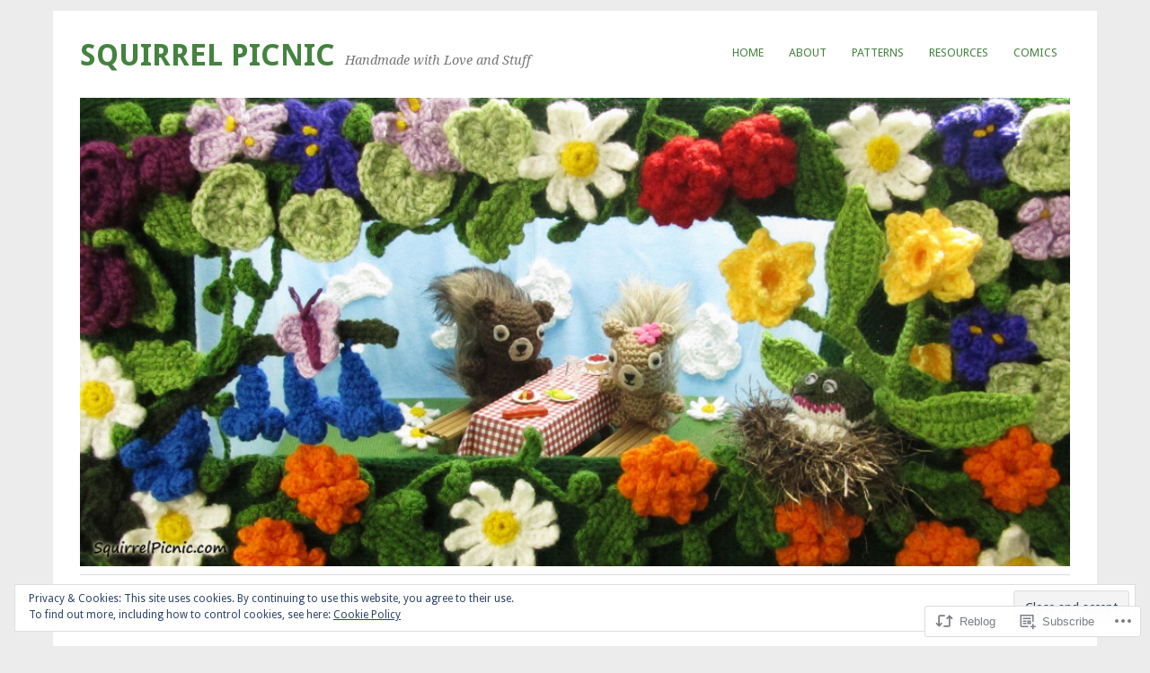

--- FILE ---
content_type: text/html; charset=UTF-8
request_url: https://squirrelpicnic.com/2015/03/20/welcome-back-spring-squirrel-picnics-banner-diorama-explained/
body_size: 33755
content:
<!DOCTYPE html>
<html lang="en">
<head>
<meta charset="UTF-8" />
<meta name="viewport" content="width=device-width">
<title>Welcome Back, Spring! Squirrel Picnic&#8217;s Banner Diorama Explained | Squirrel Picnic</title>
<link rel="profile" href="http://gmpg.org/xfn/11" />
<link rel="pingback" href="https://squirrelpicnic.com/xmlrpc.php" />
<!--[if lt IE 9]>
<script src="https://s0.wp.com/wp-content/themes/pub/yoko/js/html5.js?m=1338255524i" type="text/javascript"></script>
<script src="https://s0.wp.com/wp-content/themes/pub/yoko/js/css3-mediaqueries.js" type="text/javascript"></script>
<![endif]-->
<meta name='robots' content='max-image-preview:large' />
<meta name="google-site-verification" content="WRH1l4UX1WTBRja0gk3GhtgZzmQ5SdaOKTENDIVHvAs" />
<meta name="p:domain_verify" content="0e525150729e94d5687e8162a2d3f6cc" />

<!-- Async WordPress.com Remote Login -->
<script id="wpcom_remote_login_js">
var wpcom_remote_login_extra_auth = '';
function wpcom_remote_login_remove_dom_node_id( element_id ) {
	var dom_node = document.getElementById( element_id );
	if ( dom_node ) { dom_node.parentNode.removeChild( dom_node ); }
}
function wpcom_remote_login_remove_dom_node_classes( class_name ) {
	var dom_nodes = document.querySelectorAll( '.' + class_name );
	for ( var i = 0; i < dom_nodes.length; i++ ) {
		dom_nodes[ i ].parentNode.removeChild( dom_nodes[ i ] );
	}
}
function wpcom_remote_login_final_cleanup() {
	wpcom_remote_login_remove_dom_node_classes( "wpcom_remote_login_msg" );
	wpcom_remote_login_remove_dom_node_id( "wpcom_remote_login_key" );
	wpcom_remote_login_remove_dom_node_id( "wpcom_remote_login_validate" );
	wpcom_remote_login_remove_dom_node_id( "wpcom_remote_login_js" );
	wpcom_remote_login_remove_dom_node_id( "wpcom_request_access_iframe" );
	wpcom_remote_login_remove_dom_node_id( "wpcom_request_access_styles" );
}

// Watch for messages back from the remote login
window.addEventListener( "message", function( e ) {
	if ( e.origin === "https://r-login.wordpress.com" ) {
		var data = {};
		try {
			data = JSON.parse( e.data );
		} catch( e ) {
			wpcom_remote_login_final_cleanup();
			return;
		}

		if ( data.msg === 'LOGIN' ) {
			// Clean up the login check iframe
			wpcom_remote_login_remove_dom_node_id( "wpcom_remote_login_key" );

			var id_regex = new RegExp( /^[0-9]+$/ );
			var token_regex = new RegExp( /^.*|.*|.*$/ );
			if (
				token_regex.test( data.token )
				&& id_regex.test( data.wpcomid )
			) {
				// We have everything we need to ask for a login
				var script = document.createElement( "script" );
				script.setAttribute( "id", "wpcom_remote_login_validate" );
				script.src = '/remote-login.php?wpcom_remote_login=validate'
					+ '&wpcomid=' + data.wpcomid
					+ '&token=' + encodeURIComponent( data.token )
					+ '&host=' + window.location.protocol
					+ '//' + window.location.hostname
					+ '&postid=5498'
					+ '&is_singular=1';
				document.body.appendChild( script );
			}

			return;
		}

		// Safari ITP, not logged in, so redirect
		if ( data.msg === 'LOGIN-REDIRECT' ) {
			window.location = 'https://wordpress.com/log-in?redirect_to=' + window.location.href;
			return;
		}

		// Safari ITP, storage access failed, remove the request
		if ( data.msg === 'LOGIN-REMOVE' ) {
			var css_zap = 'html { -webkit-transition: margin-top 1s; transition: margin-top 1s; } /* 9001 */ html { margin-top: 0 !important; } * html body { margin-top: 0 !important; } @media screen and ( max-width: 782px ) { html { margin-top: 0 !important; } * html body { margin-top: 0 !important; } }';
			var style_zap = document.createElement( 'style' );
			style_zap.type = 'text/css';
			style_zap.appendChild( document.createTextNode( css_zap ) );
			document.body.appendChild( style_zap );

			var e = document.getElementById( 'wpcom_request_access_iframe' );
			e.parentNode.removeChild( e );

			document.cookie = 'wordpress_com_login_access=denied; path=/; max-age=31536000';

			return;
		}

		// Safari ITP
		if ( data.msg === 'REQUEST_ACCESS' ) {
			console.log( 'request access: safari' );

			// Check ITP iframe enable/disable knob
			if ( wpcom_remote_login_extra_auth !== 'safari_itp_iframe' ) {
				return;
			}

			// If we are in a "private window" there is no ITP.
			var private_window = false;
			try {
				var opendb = window.openDatabase( null, null, null, null );
			} catch( e ) {
				private_window = true;
			}

			if ( private_window ) {
				console.log( 'private window' );
				return;
			}

			var iframe = document.createElement( 'iframe' );
			iframe.id = 'wpcom_request_access_iframe';
			iframe.setAttribute( 'scrolling', 'no' );
			iframe.setAttribute( 'sandbox', 'allow-storage-access-by-user-activation allow-scripts allow-same-origin allow-top-navigation-by-user-activation' );
			iframe.src = 'https://r-login.wordpress.com/remote-login.php?wpcom_remote_login=request_access&origin=' + encodeURIComponent( data.origin ) + '&wpcomid=' + encodeURIComponent( data.wpcomid );

			var css = 'html { -webkit-transition: margin-top 1s; transition: margin-top 1s; } /* 9001 */ html { margin-top: 46px !important; } * html body { margin-top: 46px !important; } @media screen and ( max-width: 660px ) { html { margin-top: 71px !important; } * html body { margin-top: 71px !important; } #wpcom_request_access_iframe { display: block; height: 71px !important; } } #wpcom_request_access_iframe { border: 0px; height: 46px; position: fixed; top: 0; left: 0; width: 100%; min-width: 100%; z-index: 99999; background: #23282d; } ';

			var style = document.createElement( 'style' );
			style.type = 'text/css';
			style.id = 'wpcom_request_access_styles';
			style.appendChild( document.createTextNode( css ) );
			document.body.appendChild( style );

			document.body.appendChild( iframe );
		}

		if ( data.msg === 'DONE' ) {
			wpcom_remote_login_final_cleanup();
		}
	}
}, false );

// Inject the remote login iframe after the page has had a chance to load
// more critical resources
window.addEventListener( "DOMContentLoaded", function( e ) {
	var iframe = document.createElement( "iframe" );
	iframe.style.display = "none";
	iframe.setAttribute( "scrolling", "no" );
	iframe.setAttribute( "id", "wpcom_remote_login_key" );
	iframe.src = "https://r-login.wordpress.com/remote-login.php"
		+ "?wpcom_remote_login=key"
		+ "&origin=aHR0cHM6Ly9zcXVpcnJlbHBpY25pYy5jb20%3D"
		+ "&wpcomid=41917958"
		+ "&time=" + Math.floor( Date.now() / 1000 );
	document.body.appendChild( iframe );
}, false );
</script>
<link rel='dns-prefetch' href='//s0.wp.com' />
<link rel='dns-prefetch' href='//fonts-api.wp.com' />
<link rel="alternate" type="application/rss+xml" title="Squirrel Picnic &raquo; Feed" href="https://squirrelpicnic.com/feed/" />
<link rel="alternate" type="application/rss+xml" title="Squirrel Picnic &raquo; Comments Feed" href="https://squirrelpicnic.com/comments/feed/" />
<link rel="alternate" type="application/rss+xml" title="Squirrel Picnic &raquo; Welcome Back, Spring! Squirrel Picnic&#8217;s Banner Diorama&nbsp;Explained Comments Feed" href="https://squirrelpicnic.com/2015/03/20/welcome-back-spring-squirrel-picnics-banner-diorama-explained/feed/" />
	<script type="text/javascript">
		/* <![CDATA[ */
		function addLoadEvent(func) {
			var oldonload = window.onload;
			if (typeof window.onload != 'function') {
				window.onload = func;
			} else {
				window.onload = function () {
					oldonload();
					func();
				}
			}
		}
		/* ]]> */
	</script>
	<link crossorigin='anonymous' rel='stylesheet' id='all-css-0-1' href='/_static/??-eJx9jFEKwjAQRC9kXKqV+iOeJSRLSbPJBndD6O1tpFAQ8WfgMTMPWjGOs2JWSNUUqnPIAi34GVUA69ZyDGjINlBMhayigOhKeHYiJ/gtWFCLdXFnSMw9fKXt/MIu8aaw6Bf9U1KIeIg/1OfP9Bim2/VyH6dhXN5pUk2g&cssminify=yes' type='text/css' media='all' />
<style id='wp-emoji-styles-inline-css'>

	img.wp-smiley, img.emoji {
		display: inline !important;
		border: none !important;
		box-shadow: none !important;
		height: 1em !important;
		width: 1em !important;
		margin: 0 0.07em !important;
		vertical-align: -0.1em !important;
		background: none !important;
		padding: 0 !important;
	}
/*# sourceURL=wp-emoji-styles-inline-css */
</style>
<link crossorigin='anonymous' rel='stylesheet' id='all-css-2-1' href='/wp-content/plugins/gutenberg-core/v22.4.2/build/styles/block-library/style.min.css?m=1769608164i&cssminify=yes' type='text/css' media='all' />
<style id='wp-block-library-inline-css'>
.has-text-align-justify {
	text-align:justify;
}
.has-text-align-justify{text-align:justify;}

/*# sourceURL=wp-block-library-inline-css */
</style><style id='global-styles-inline-css'>
:root{--wp--preset--aspect-ratio--square: 1;--wp--preset--aspect-ratio--4-3: 4/3;--wp--preset--aspect-ratio--3-4: 3/4;--wp--preset--aspect-ratio--3-2: 3/2;--wp--preset--aspect-ratio--2-3: 2/3;--wp--preset--aspect-ratio--16-9: 16/9;--wp--preset--aspect-ratio--9-16: 9/16;--wp--preset--color--black: #000000;--wp--preset--color--cyan-bluish-gray: #abb8c3;--wp--preset--color--white: #ffffff;--wp--preset--color--pale-pink: #f78da7;--wp--preset--color--vivid-red: #cf2e2e;--wp--preset--color--luminous-vivid-orange: #ff6900;--wp--preset--color--luminous-vivid-amber: #fcb900;--wp--preset--color--light-green-cyan: #7bdcb5;--wp--preset--color--vivid-green-cyan: #00d084;--wp--preset--color--pale-cyan-blue: #8ed1fc;--wp--preset--color--vivid-cyan-blue: #0693e3;--wp--preset--color--vivid-purple: #9b51e0;--wp--preset--gradient--vivid-cyan-blue-to-vivid-purple: linear-gradient(135deg,rgb(6,147,227) 0%,rgb(155,81,224) 100%);--wp--preset--gradient--light-green-cyan-to-vivid-green-cyan: linear-gradient(135deg,rgb(122,220,180) 0%,rgb(0,208,130) 100%);--wp--preset--gradient--luminous-vivid-amber-to-luminous-vivid-orange: linear-gradient(135deg,rgb(252,185,0) 0%,rgb(255,105,0) 100%);--wp--preset--gradient--luminous-vivid-orange-to-vivid-red: linear-gradient(135deg,rgb(255,105,0) 0%,rgb(207,46,46) 100%);--wp--preset--gradient--very-light-gray-to-cyan-bluish-gray: linear-gradient(135deg,rgb(238,238,238) 0%,rgb(169,184,195) 100%);--wp--preset--gradient--cool-to-warm-spectrum: linear-gradient(135deg,rgb(74,234,220) 0%,rgb(151,120,209) 20%,rgb(207,42,186) 40%,rgb(238,44,130) 60%,rgb(251,105,98) 80%,rgb(254,248,76) 100%);--wp--preset--gradient--blush-light-purple: linear-gradient(135deg,rgb(255,206,236) 0%,rgb(152,150,240) 100%);--wp--preset--gradient--blush-bordeaux: linear-gradient(135deg,rgb(254,205,165) 0%,rgb(254,45,45) 50%,rgb(107,0,62) 100%);--wp--preset--gradient--luminous-dusk: linear-gradient(135deg,rgb(255,203,112) 0%,rgb(199,81,192) 50%,rgb(65,88,208) 100%);--wp--preset--gradient--pale-ocean: linear-gradient(135deg,rgb(255,245,203) 0%,rgb(182,227,212) 50%,rgb(51,167,181) 100%);--wp--preset--gradient--electric-grass: linear-gradient(135deg,rgb(202,248,128) 0%,rgb(113,206,126) 100%);--wp--preset--gradient--midnight: linear-gradient(135deg,rgb(2,3,129) 0%,rgb(40,116,252) 100%);--wp--preset--font-size--small: 13px;--wp--preset--font-size--medium: 20px;--wp--preset--font-size--large: 36px;--wp--preset--font-size--x-large: 42px;--wp--preset--font-family--albert-sans: 'Albert Sans', sans-serif;--wp--preset--font-family--alegreya: Alegreya, serif;--wp--preset--font-family--arvo: Arvo, serif;--wp--preset--font-family--bodoni-moda: 'Bodoni Moda', serif;--wp--preset--font-family--bricolage-grotesque: 'Bricolage Grotesque', sans-serif;--wp--preset--font-family--cabin: Cabin, sans-serif;--wp--preset--font-family--chivo: Chivo, sans-serif;--wp--preset--font-family--commissioner: Commissioner, sans-serif;--wp--preset--font-family--cormorant: Cormorant, serif;--wp--preset--font-family--courier-prime: 'Courier Prime', monospace;--wp--preset--font-family--crimson-pro: 'Crimson Pro', serif;--wp--preset--font-family--dm-mono: 'DM Mono', monospace;--wp--preset--font-family--dm-sans: 'DM Sans', sans-serif;--wp--preset--font-family--dm-serif-display: 'DM Serif Display', serif;--wp--preset--font-family--domine: Domine, serif;--wp--preset--font-family--eb-garamond: 'EB Garamond', serif;--wp--preset--font-family--epilogue: Epilogue, sans-serif;--wp--preset--font-family--fahkwang: Fahkwang, sans-serif;--wp--preset--font-family--figtree: Figtree, sans-serif;--wp--preset--font-family--fira-sans: 'Fira Sans', sans-serif;--wp--preset--font-family--fjalla-one: 'Fjalla One', sans-serif;--wp--preset--font-family--fraunces: Fraunces, serif;--wp--preset--font-family--gabarito: Gabarito, system-ui;--wp--preset--font-family--ibm-plex-mono: 'IBM Plex Mono', monospace;--wp--preset--font-family--ibm-plex-sans: 'IBM Plex Sans', sans-serif;--wp--preset--font-family--ibarra-real-nova: 'Ibarra Real Nova', serif;--wp--preset--font-family--instrument-serif: 'Instrument Serif', serif;--wp--preset--font-family--inter: Inter, sans-serif;--wp--preset--font-family--josefin-sans: 'Josefin Sans', sans-serif;--wp--preset--font-family--jost: Jost, sans-serif;--wp--preset--font-family--libre-baskerville: 'Libre Baskerville', serif;--wp--preset--font-family--libre-franklin: 'Libre Franklin', sans-serif;--wp--preset--font-family--literata: Literata, serif;--wp--preset--font-family--lora: Lora, serif;--wp--preset--font-family--merriweather: Merriweather, serif;--wp--preset--font-family--montserrat: Montserrat, sans-serif;--wp--preset--font-family--newsreader: Newsreader, serif;--wp--preset--font-family--noto-sans-mono: 'Noto Sans Mono', sans-serif;--wp--preset--font-family--nunito: Nunito, sans-serif;--wp--preset--font-family--open-sans: 'Open Sans', sans-serif;--wp--preset--font-family--overpass: Overpass, sans-serif;--wp--preset--font-family--pt-serif: 'PT Serif', serif;--wp--preset--font-family--petrona: Petrona, serif;--wp--preset--font-family--piazzolla: Piazzolla, serif;--wp--preset--font-family--playfair-display: 'Playfair Display', serif;--wp--preset--font-family--plus-jakarta-sans: 'Plus Jakarta Sans', sans-serif;--wp--preset--font-family--poppins: Poppins, sans-serif;--wp--preset--font-family--raleway: Raleway, sans-serif;--wp--preset--font-family--roboto: Roboto, sans-serif;--wp--preset--font-family--roboto-slab: 'Roboto Slab', serif;--wp--preset--font-family--rubik: Rubik, sans-serif;--wp--preset--font-family--rufina: Rufina, serif;--wp--preset--font-family--sora: Sora, sans-serif;--wp--preset--font-family--source-sans-3: 'Source Sans 3', sans-serif;--wp--preset--font-family--source-serif-4: 'Source Serif 4', serif;--wp--preset--font-family--space-mono: 'Space Mono', monospace;--wp--preset--font-family--syne: Syne, sans-serif;--wp--preset--font-family--texturina: Texturina, serif;--wp--preset--font-family--urbanist: Urbanist, sans-serif;--wp--preset--font-family--work-sans: 'Work Sans', sans-serif;--wp--preset--spacing--20: 0.44rem;--wp--preset--spacing--30: 0.67rem;--wp--preset--spacing--40: 1rem;--wp--preset--spacing--50: 1.5rem;--wp--preset--spacing--60: 2.25rem;--wp--preset--spacing--70: 3.38rem;--wp--preset--spacing--80: 5.06rem;--wp--preset--shadow--natural: 6px 6px 9px rgba(0, 0, 0, 0.2);--wp--preset--shadow--deep: 12px 12px 50px rgba(0, 0, 0, 0.4);--wp--preset--shadow--sharp: 6px 6px 0px rgba(0, 0, 0, 0.2);--wp--preset--shadow--outlined: 6px 6px 0px -3px rgb(255, 255, 255), 6px 6px rgb(0, 0, 0);--wp--preset--shadow--crisp: 6px 6px 0px rgb(0, 0, 0);}:where(body) { margin: 0; }:where(.is-layout-flex){gap: 0.5em;}:where(.is-layout-grid){gap: 0.5em;}body .is-layout-flex{display: flex;}.is-layout-flex{flex-wrap: wrap;align-items: center;}.is-layout-flex > :is(*, div){margin: 0;}body .is-layout-grid{display: grid;}.is-layout-grid > :is(*, div){margin: 0;}body{padding-top: 0px;padding-right: 0px;padding-bottom: 0px;padding-left: 0px;}:root :where(.wp-element-button, .wp-block-button__link){background-color: #32373c;border-width: 0;color: #fff;font-family: inherit;font-size: inherit;font-style: inherit;font-weight: inherit;letter-spacing: inherit;line-height: inherit;padding-top: calc(0.667em + 2px);padding-right: calc(1.333em + 2px);padding-bottom: calc(0.667em + 2px);padding-left: calc(1.333em + 2px);text-decoration: none;text-transform: inherit;}.has-black-color{color: var(--wp--preset--color--black) !important;}.has-cyan-bluish-gray-color{color: var(--wp--preset--color--cyan-bluish-gray) !important;}.has-white-color{color: var(--wp--preset--color--white) !important;}.has-pale-pink-color{color: var(--wp--preset--color--pale-pink) !important;}.has-vivid-red-color{color: var(--wp--preset--color--vivid-red) !important;}.has-luminous-vivid-orange-color{color: var(--wp--preset--color--luminous-vivid-orange) !important;}.has-luminous-vivid-amber-color{color: var(--wp--preset--color--luminous-vivid-amber) !important;}.has-light-green-cyan-color{color: var(--wp--preset--color--light-green-cyan) !important;}.has-vivid-green-cyan-color{color: var(--wp--preset--color--vivid-green-cyan) !important;}.has-pale-cyan-blue-color{color: var(--wp--preset--color--pale-cyan-blue) !important;}.has-vivid-cyan-blue-color{color: var(--wp--preset--color--vivid-cyan-blue) !important;}.has-vivid-purple-color{color: var(--wp--preset--color--vivid-purple) !important;}.has-black-background-color{background-color: var(--wp--preset--color--black) !important;}.has-cyan-bluish-gray-background-color{background-color: var(--wp--preset--color--cyan-bluish-gray) !important;}.has-white-background-color{background-color: var(--wp--preset--color--white) !important;}.has-pale-pink-background-color{background-color: var(--wp--preset--color--pale-pink) !important;}.has-vivid-red-background-color{background-color: var(--wp--preset--color--vivid-red) !important;}.has-luminous-vivid-orange-background-color{background-color: var(--wp--preset--color--luminous-vivid-orange) !important;}.has-luminous-vivid-amber-background-color{background-color: var(--wp--preset--color--luminous-vivid-amber) !important;}.has-light-green-cyan-background-color{background-color: var(--wp--preset--color--light-green-cyan) !important;}.has-vivid-green-cyan-background-color{background-color: var(--wp--preset--color--vivid-green-cyan) !important;}.has-pale-cyan-blue-background-color{background-color: var(--wp--preset--color--pale-cyan-blue) !important;}.has-vivid-cyan-blue-background-color{background-color: var(--wp--preset--color--vivid-cyan-blue) !important;}.has-vivid-purple-background-color{background-color: var(--wp--preset--color--vivid-purple) !important;}.has-black-border-color{border-color: var(--wp--preset--color--black) !important;}.has-cyan-bluish-gray-border-color{border-color: var(--wp--preset--color--cyan-bluish-gray) !important;}.has-white-border-color{border-color: var(--wp--preset--color--white) !important;}.has-pale-pink-border-color{border-color: var(--wp--preset--color--pale-pink) !important;}.has-vivid-red-border-color{border-color: var(--wp--preset--color--vivid-red) !important;}.has-luminous-vivid-orange-border-color{border-color: var(--wp--preset--color--luminous-vivid-orange) !important;}.has-luminous-vivid-amber-border-color{border-color: var(--wp--preset--color--luminous-vivid-amber) !important;}.has-light-green-cyan-border-color{border-color: var(--wp--preset--color--light-green-cyan) !important;}.has-vivid-green-cyan-border-color{border-color: var(--wp--preset--color--vivid-green-cyan) !important;}.has-pale-cyan-blue-border-color{border-color: var(--wp--preset--color--pale-cyan-blue) !important;}.has-vivid-cyan-blue-border-color{border-color: var(--wp--preset--color--vivid-cyan-blue) !important;}.has-vivid-purple-border-color{border-color: var(--wp--preset--color--vivid-purple) !important;}.has-vivid-cyan-blue-to-vivid-purple-gradient-background{background: var(--wp--preset--gradient--vivid-cyan-blue-to-vivid-purple) !important;}.has-light-green-cyan-to-vivid-green-cyan-gradient-background{background: var(--wp--preset--gradient--light-green-cyan-to-vivid-green-cyan) !important;}.has-luminous-vivid-amber-to-luminous-vivid-orange-gradient-background{background: var(--wp--preset--gradient--luminous-vivid-amber-to-luminous-vivid-orange) !important;}.has-luminous-vivid-orange-to-vivid-red-gradient-background{background: var(--wp--preset--gradient--luminous-vivid-orange-to-vivid-red) !important;}.has-very-light-gray-to-cyan-bluish-gray-gradient-background{background: var(--wp--preset--gradient--very-light-gray-to-cyan-bluish-gray) !important;}.has-cool-to-warm-spectrum-gradient-background{background: var(--wp--preset--gradient--cool-to-warm-spectrum) !important;}.has-blush-light-purple-gradient-background{background: var(--wp--preset--gradient--blush-light-purple) !important;}.has-blush-bordeaux-gradient-background{background: var(--wp--preset--gradient--blush-bordeaux) !important;}.has-luminous-dusk-gradient-background{background: var(--wp--preset--gradient--luminous-dusk) !important;}.has-pale-ocean-gradient-background{background: var(--wp--preset--gradient--pale-ocean) !important;}.has-electric-grass-gradient-background{background: var(--wp--preset--gradient--electric-grass) !important;}.has-midnight-gradient-background{background: var(--wp--preset--gradient--midnight) !important;}.has-small-font-size{font-size: var(--wp--preset--font-size--small) !important;}.has-medium-font-size{font-size: var(--wp--preset--font-size--medium) !important;}.has-large-font-size{font-size: var(--wp--preset--font-size--large) !important;}.has-x-large-font-size{font-size: var(--wp--preset--font-size--x-large) !important;}.has-albert-sans-font-family{font-family: var(--wp--preset--font-family--albert-sans) !important;}.has-alegreya-font-family{font-family: var(--wp--preset--font-family--alegreya) !important;}.has-arvo-font-family{font-family: var(--wp--preset--font-family--arvo) !important;}.has-bodoni-moda-font-family{font-family: var(--wp--preset--font-family--bodoni-moda) !important;}.has-bricolage-grotesque-font-family{font-family: var(--wp--preset--font-family--bricolage-grotesque) !important;}.has-cabin-font-family{font-family: var(--wp--preset--font-family--cabin) !important;}.has-chivo-font-family{font-family: var(--wp--preset--font-family--chivo) !important;}.has-commissioner-font-family{font-family: var(--wp--preset--font-family--commissioner) !important;}.has-cormorant-font-family{font-family: var(--wp--preset--font-family--cormorant) !important;}.has-courier-prime-font-family{font-family: var(--wp--preset--font-family--courier-prime) !important;}.has-crimson-pro-font-family{font-family: var(--wp--preset--font-family--crimson-pro) !important;}.has-dm-mono-font-family{font-family: var(--wp--preset--font-family--dm-mono) !important;}.has-dm-sans-font-family{font-family: var(--wp--preset--font-family--dm-sans) !important;}.has-dm-serif-display-font-family{font-family: var(--wp--preset--font-family--dm-serif-display) !important;}.has-domine-font-family{font-family: var(--wp--preset--font-family--domine) !important;}.has-eb-garamond-font-family{font-family: var(--wp--preset--font-family--eb-garamond) !important;}.has-epilogue-font-family{font-family: var(--wp--preset--font-family--epilogue) !important;}.has-fahkwang-font-family{font-family: var(--wp--preset--font-family--fahkwang) !important;}.has-figtree-font-family{font-family: var(--wp--preset--font-family--figtree) !important;}.has-fira-sans-font-family{font-family: var(--wp--preset--font-family--fira-sans) !important;}.has-fjalla-one-font-family{font-family: var(--wp--preset--font-family--fjalla-one) !important;}.has-fraunces-font-family{font-family: var(--wp--preset--font-family--fraunces) !important;}.has-gabarito-font-family{font-family: var(--wp--preset--font-family--gabarito) !important;}.has-ibm-plex-mono-font-family{font-family: var(--wp--preset--font-family--ibm-plex-mono) !important;}.has-ibm-plex-sans-font-family{font-family: var(--wp--preset--font-family--ibm-plex-sans) !important;}.has-ibarra-real-nova-font-family{font-family: var(--wp--preset--font-family--ibarra-real-nova) !important;}.has-instrument-serif-font-family{font-family: var(--wp--preset--font-family--instrument-serif) !important;}.has-inter-font-family{font-family: var(--wp--preset--font-family--inter) !important;}.has-josefin-sans-font-family{font-family: var(--wp--preset--font-family--josefin-sans) !important;}.has-jost-font-family{font-family: var(--wp--preset--font-family--jost) !important;}.has-libre-baskerville-font-family{font-family: var(--wp--preset--font-family--libre-baskerville) !important;}.has-libre-franklin-font-family{font-family: var(--wp--preset--font-family--libre-franklin) !important;}.has-literata-font-family{font-family: var(--wp--preset--font-family--literata) !important;}.has-lora-font-family{font-family: var(--wp--preset--font-family--lora) !important;}.has-merriweather-font-family{font-family: var(--wp--preset--font-family--merriweather) !important;}.has-montserrat-font-family{font-family: var(--wp--preset--font-family--montserrat) !important;}.has-newsreader-font-family{font-family: var(--wp--preset--font-family--newsreader) !important;}.has-noto-sans-mono-font-family{font-family: var(--wp--preset--font-family--noto-sans-mono) !important;}.has-nunito-font-family{font-family: var(--wp--preset--font-family--nunito) !important;}.has-open-sans-font-family{font-family: var(--wp--preset--font-family--open-sans) !important;}.has-overpass-font-family{font-family: var(--wp--preset--font-family--overpass) !important;}.has-pt-serif-font-family{font-family: var(--wp--preset--font-family--pt-serif) !important;}.has-petrona-font-family{font-family: var(--wp--preset--font-family--petrona) !important;}.has-piazzolla-font-family{font-family: var(--wp--preset--font-family--piazzolla) !important;}.has-playfair-display-font-family{font-family: var(--wp--preset--font-family--playfair-display) !important;}.has-plus-jakarta-sans-font-family{font-family: var(--wp--preset--font-family--plus-jakarta-sans) !important;}.has-poppins-font-family{font-family: var(--wp--preset--font-family--poppins) !important;}.has-raleway-font-family{font-family: var(--wp--preset--font-family--raleway) !important;}.has-roboto-font-family{font-family: var(--wp--preset--font-family--roboto) !important;}.has-roboto-slab-font-family{font-family: var(--wp--preset--font-family--roboto-slab) !important;}.has-rubik-font-family{font-family: var(--wp--preset--font-family--rubik) !important;}.has-rufina-font-family{font-family: var(--wp--preset--font-family--rufina) !important;}.has-sora-font-family{font-family: var(--wp--preset--font-family--sora) !important;}.has-source-sans-3-font-family{font-family: var(--wp--preset--font-family--source-sans-3) !important;}.has-source-serif-4-font-family{font-family: var(--wp--preset--font-family--source-serif-4) !important;}.has-space-mono-font-family{font-family: var(--wp--preset--font-family--space-mono) !important;}.has-syne-font-family{font-family: var(--wp--preset--font-family--syne) !important;}.has-texturina-font-family{font-family: var(--wp--preset--font-family--texturina) !important;}.has-urbanist-font-family{font-family: var(--wp--preset--font-family--urbanist) !important;}.has-work-sans-font-family{font-family: var(--wp--preset--font-family--work-sans) !important;}
/*# sourceURL=global-styles-inline-css */
</style>

<style id='classic-theme-styles-inline-css'>
.wp-block-button__link{background-color:#32373c;border-radius:9999px;box-shadow:none;color:#fff;font-size:1.125em;padding:calc(.667em + 2px) calc(1.333em + 2px);text-decoration:none}.wp-block-file__button{background:#32373c;color:#fff}.wp-block-accordion-heading{margin:0}.wp-block-accordion-heading__toggle{background-color:inherit!important;color:inherit!important}.wp-block-accordion-heading__toggle:not(:focus-visible){outline:none}.wp-block-accordion-heading__toggle:focus,.wp-block-accordion-heading__toggle:hover{background-color:inherit!important;border:none;box-shadow:none;color:inherit;padding:var(--wp--preset--spacing--20,1em) 0;text-decoration:none}.wp-block-accordion-heading__toggle:focus-visible{outline:auto;outline-offset:0}
/*# sourceURL=/wp-content/plugins/gutenberg-core/v22.4.2/build/styles/block-library/classic.min.css */
</style>
<link crossorigin='anonymous' rel='stylesheet' id='all-css-4-1' href='/_static/??-eJx9jUsOwjAMRC+EMb/SFeIsTWqVQNxYtaO2t8cIsQKxGY1G72lwFohlNBoNuYLkOqRRMZaJfGfpDJ1g6lNHmdixbVTd4G9tTv1A5rp+Ohgt/xXxGwhBJlIFT06VwW7+pV/ee0apAdfyKKi2ZnpRV77s29Nx156b5nB/As3uTzs=&cssminify=yes' type='text/css' media='all' />
<link rel='stylesheet' id='yoko-fonts-css' href='https://fonts-api.wp.com/css?family=Droid+Sans%3Aregular%2Cbold%7CDroid+Serif%3Aregular%2Citalic%2Cbold%2Cbolditalic&#038;subset=latin&#038;ver=6.9-RC2-61304' media='all' />
<link crossorigin='anonymous' rel='stylesheet' id='all-css-6-1' href='/_static/??-eJx9y0EKhDAMQNELWYNQcVyIZ9ESO9E2KTZl8PajO4Vhdv8tPnySccKKrBCLSaF44gw7zkH8mR5cvrM+WcHvyaOYIG5SEn7ALGGi/d9KvBCTHqBvjJghlRkO2eR6xjg0tu2tfXWNXb9Z4EGA&cssminify=yes' type='text/css' media='all' />
<style id='jetpack-global-styles-frontend-style-inline-css'>
:root { --font-headings: unset; --font-base: unset; --font-headings-default: -apple-system,BlinkMacSystemFont,"Segoe UI",Roboto,Oxygen-Sans,Ubuntu,Cantarell,"Helvetica Neue",sans-serif; --font-base-default: -apple-system,BlinkMacSystemFont,"Segoe UI",Roboto,Oxygen-Sans,Ubuntu,Cantarell,"Helvetica Neue",sans-serif;}
/*# sourceURL=jetpack-global-styles-frontend-style-inline-css */
</style>
<link crossorigin='anonymous' rel='stylesheet' id='all-css-8-1' href='/_static/??-eJyNjcEKwjAQRH/IuFRT6kX8FNkmS5K6yQY3Qfx7bfEiXrwM82B4A49qnJRGpUHupnIPqSgs1Cq624chi6zhO5OCRryTR++fW00l7J3qDv43XVNxoOISsmEJol/wY2uR8vs3WggsM/I6uOTzMI3Hw8lOg11eUT1JKA==&cssminify=yes' type='text/css' media='all' />
<script type="text/javascript" id="jetpack_related-posts-js-extra">
/* <![CDATA[ */
var related_posts_js_options = {"post_heading":"h4"};
//# sourceURL=jetpack_related-posts-js-extra
/* ]]> */
</script>
<script type="text/javascript" id="wpcom-actionbar-placeholder-js-extra">
/* <![CDATA[ */
var actionbardata = {"siteID":"41917958","postID":"5498","siteURL":"https://squirrelpicnic.com","xhrURL":"https://squirrelpicnic.com/wp-admin/admin-ajax.php","nonce":"ed6cb78177","isLoggedIn":"","statusMessage":"","subsEmailDefault":"instantly","proxyScriptUrl":"https://s0.wp.com/wp-content/js/wpcom-proxy-request.js?m=1513050504i&amp;ver=20211021","shortlink":"https://wp.me/p2PSM6-1qG","i18n":{"followedText":"New posts from this site will now appear in your \u003Ca href=\"https://wordpress.com/reader\"\u003EReader\u003C/a\u003E","foldBar":"Collapse this bar","unfoldBar":"Expand this bar","shortLinkCopied":"Shortlink copied to clipboard."}};
//# sourceURL=wpcom-actionbar-placeholder-js-extra
/* ]]> */
</script>
<script type="text/javascript" id="jetpack-mu-wpcom-settings-js-before">
/* <![CDATA[ */
var JETPACK_MU_WPCOM_SETTINGS = {"assetsUrl":"https://s0.wp.com/wp-content/mu-plugins/jetpack-mu-wpcom-plugin/moon/jetpack_vendor/automattic/jetpack-mu-wpcom/src/build/"};
//# sourceURL=jetpack-mu-wpcom-settings-js-before
/* ]]> */
</script>
<script crossorigin='anonymous' type='text/javascript'  src='/_static/??-eJxdjd0KwjAMhV/ILHNQvRIfRbq2jNY2CU236du7gYh6dfg4f7gKOKYWqGGZQfI8RVJMoYl19zdjYSa8RXI4zjF7rCHbFjwIa9Nf6kqkLukBv4bTlskNpPLj+e+NmafP7crVW6/gslUNuhddEVyGXYCYYPJSt4lruRzPxvT9aRhMegHKMEgx'></script>
<script type="text/javascript" id="rlt-proxy-js-after">
/* <![CDATA[ */
	rltInitialize( {"token":null,"iframeOrigins":["https:\/\/widgets.wp.com"]} );
//# sourceURL=rlt-proxy-js-after
/* ]]> */
</script>
<link rel="EditURI" type="application/rsd+xml" title="RSD" href="https://squirrelpicnic.wordpress.com/xmlrpc.php?rsd" />
<meta name="generator" content="WordPress.com" />
<link rel="canonical" href="https://squirrelpicnic.com/2015/03/20/welcome-back-spring-squirrel-picnics-banner-diorama-explained/" />
<link rel='shortlink' href='https://wp.me/p2PSM6-1qG' />
<link rel="alternate" type="application/json+oembed" href="https://public-api.wordpress.com/oembed/?format=json&amp;url=https%3A%2F%2Fsquirrelpicnic.com%2F2015%2F03%2F20%2Fwelcome-back-spring-squirrel-picnics-banner-diorama-explained%2F&amp;for=wpcom-auto-discovery" /><link rel="alternate" type="application/xml+oembed" href="https://public-api.wordpress.com/oembed/?format=xml&amp;url=https%3A%2F%2Fsquirrelpicnic.com%2F2015%2F03%2F20%2Fwelcome-back-spring-squirrel-picnics-banner-diorama-explained%2F&amp;for=wpcom-auto-discovery" />
<!-- Jetpack Open Graph Tags -->
<meta property="og:type" content="article" />
<meta property="og:title" content="Welcome Back, Spring! Squirrel Picnic&#8217;s Banner Diorama Explained" />
<meta property="og:url" content="https://squirrelpicnic.com/2015/03/20/welcome-back-spring-squirrel-picnics-banner-diorama-explained/" />
<meta property="og:description" content="Spring, how we have missed you! I put the spring banner back up for the blog header a whole month early because the snow and cold temperatures were starting to depress me. I hope that, wherever you…" />
<meta property="article:published_time" content="2015-03-20T09:50:27+00:00" />
<meta property="article:modified_time" content="2015-03-20T09:50:27+00:00" />
<meta property="og:site_name" content="Squirrel Picnic" />
<meta property="og:image" content="https://squirrelpicnic.com/wp-content/uploads/2015/03/logo-picnic-with-squirrels-and-hummingbird.jpg?w=300" />
<meta property="og:image:width" content="448" />
<meta property="og:image:height" content="212" />
<meta property="og:image:alt" content="SquirrelPicnic.com" />
<meta property="og:locale" content="en_US" />
<meta property="article:publisher" content="https://www.facebook.com/WordPresscom" />
<meta name="twitter:creator" content="@SquirrelPicnic" />
<meta name="twitter:text:title" content="Welcome Back, Spring! Squirrel Picnic&#8217;s Banner Diorama&nbsp;Explained" />
<meta name="twitter:image" content="https://squirrelpicnic.com/wp-content/uploads/2015/03/logo-picnic-with-squirrels-and-hummingbird.jpg?w=640" />
<meta name="twitter:image:alt" content="SquirrelPicnic.com" />
<meta name="twitter:card" content="summary_large_image" />

<!-- End Jetpack Open Graph Tags -->
<link rel="shortcut icon" type="image/x-icon" href="https://secure.gravatar.com/blavatar/60311d09146210bc592ff68c81342be28f3c597f04882be3d175ef2570aaa2f9?s=32" sizes="16x16" />
<link rel="icon" type="image/x-icon" href="https://secure.gravatar.com/blavatar/60311d09146210bc592ff68c81342be28f3c597f04882be3d175ef2570aaa2f9?s=32" sizes="16x16" />
<link rel="apple-touch-icon" href="https://secure.gravatar.com/blavatar/60311d09146210bc592ff68c81342be28f3c597f04882be3d175ef2570aaa2f9?s=114" />
<link rel='openid.server' href='https://squirrelpicnic.com/?openidserver=1' />
<link rel='openid.delegate' href='https://squirrelpicnic.com/' />
<link rel="search" type="application/opensearchdescription+xml" href="https://squirrelpicnic.com/osd.xml" title="Squirrel Picnic" />
<link rel="search" type="application/opensearchdescription+xml" href="https://s1.wp.com/opensearch.xml" title="WordPress.com" />
	<style type="text/css">
	a { color: #458340; }
	#content .single-entry-header h1.entry-title { color: #458340 !important; }
	input#submit:hover { background-color: #458340 !important; }
	#content .page-entry-header h1.entry-title { color: #458340 !important; }
	.searchsubmit:hover { background-color: #458340 !important; }
	</style>
		<style type="text/css">
			.recentcomments a {
				display: inline !important;
				padding: 0 !important;
				margin: 0 !important;
			}

			table.recentcommentsavatartop img.avatar, table.recentcommentsavatarend img.avatar {
				border: 0px;
				margin: 0;
			}

			table.recentcommentsavatartop a, table.recentcommentsavatarend a {
				border: 0px !important;
				background-color: transparent !important;
			}

			td.recentcommentsavatarend, td.recentcommentsavatartop {
				padding: 0px 0px 1px 0px;
				margin: 0px;
			}

			td.recentcommentstextend {
				border: none !important;
				padding: 0px 0px 2px 10px;
			}

			.rtl td.recentcommentstextend {
				padding: 0px 10px 2px 0px;
			}

			td.recentcommentstexttop {
				border: none;
				padding: 0px 0px 0px 10px;
			}

			.rtl td.recentcommentstexttop {
				padding: 0px 10px 0px 0px;
			}
		</style>
		<meta name="description" content="Spring, how we have missed you! I put the spring banner back up for the blog header a whole month early because the snow and cold temperatures were starting to depress me. I hope that, wherever you are -- even if it is warm there -- you have enjoyed the image of Hodge and Podge having&hellip;" />
		<script type="text/javascript">

			window.doNotSellCallback = function() {

				var linkElements = [
					'a[href="https://wordpress.com/?ref=footer_blog"]',
					'a[href="https://wordpress.com/?ref=footer_website"]',
					'a[href="https://wordpress.com/?ref=vertical_footer"]',
					'a[href^="https://wordpress.com/?ref=footer_segment_"]',
				].join(',');

				var dnsLink = document.createElement( 'a' );
				dnsLink.href = 'https://wordpress.com/advertising-program-optout/';
				dnsLink.classList.add( 'do-not-sell-link' );
				dnsLink.rel = 'nofollow';
				dnsLink.style.marginLeft = '0.5em';
				dnsLink.textContent = 'Do Not Sell or Share My Personal Information';

				var creditLinks = document.querySelectorAll( linkElements );

				if ( 0 === creditLinks.length ) {
					return false;
				}

				Array.prototype.forEach.call( creditLinks, function( el ) {
					el.insertAdjacentElement( 'afterend', dnsLink );
				});

				return true;
			};

		</script>
		<script type="text/javascript">
	window.google_analytics_uacct = "UA-52447-2";
</script>

<script type="text/javascript">
	var _gaq = _gaq || [];
	_gaq.push(['_setAccount', 'UA-52447-2']);
	_gaq.push(['_gat._anonymizeIp']);
	_gaq.push(['_setDomainName', 'none']);
	_gaq.push(['_setAllowLinker', true]);
	_gaq.push(['_initData']);
	_gaq.push(['_trackPageview']);

	(function() {
		var ga = document.createElement('script'); ga.type = 'text/javascript'; ga.async = true;
		ga.src = ('https:' == document.location.protocol ? 'https://ssl' : 'http://www') + '.google-analytics.com/ga.js';
		(document.getElementsByTagName('head')[0] || document.getElementsByTagName('body')[0]).appendChild(ga);
	})();
</script>
<link crossorigin='anonymous' rel='stylesheet' id='all-css-0-3' href='/_static/??-eJydzMEKwkAMBNAfcg3VSr2InyJtGsq22U1osiz+vS2oZ/E2MwwPqgaU7JQdUgnKZYrZYCbXHpd3hySS4REzwsCCi4HVqLQe0ewAvwtJxsJkgP0qxYi/p8/wL1jjOJEbuGhQsS2ZP5l27p5uTXc5n65t17TzC87EWdk=&cssminify=yes' type='text/css' media='all' />
</head>
<body class="wp-singular post-template-default single single-post postid-5498 single-format-standard wp-theme-pubyoko customizer-styles-applied jetpack-reblog-enabled">
<div id="page" class="clearfix">
	<header id="branding">
		<nav id="mainnav" class="clearfix" role="navigation">
			<button class="menu-toggle">Menu</button>
			<div class="menu"><ul>
<li ><a href="https://squirrelpicnic.com/">Home</a></li><li class="page_item page-item-2"><a href="https://squirrelpicnic.com/about/">About</a></li>
<li class="page_item page-item-3010 page_item_has_children"><a href="https://squirrelpicnic.com/patterns/">Patterns</a>
<ul class='children'>
	<li class="page_item page-item-5190"><a href="https://squirrelpicnic.com/patterns/squirrels/">Squirrels</a></li>
	<li class="page_item page-item-5193"><a href="https://squirrelpicnic.com/patterns/more-amigurumi/">More Amigurumi</a></li>
	<li class="page_item page-item-5196"><a href="https://squirrelpicnic.com/patterns/softies-and-toys/">Softies and Toys</a></li>
	<li class="page_item page-item-5224"><a href="https://squirrelpicnic.com/patterns/home-decor/">Home Decor</a></li>
	<li class="page_item page-item-5198"><a href="https://squirrelpicnic.com/patterns/seasonal/">Seasonal</a></li>
	<li class="page_item page-item-5218"><a href="https://squirrelpicnic.com/patterns/christmas-cookies/">Christmas Cookies</a></li>
	<li class="page_item page-item-5220"><a href="https://squirrelpicnic.com/patterns/knitting-patterns/">Knitting Patterns</a></li>
</ul>
</li>
<li class="page_item page-item-4301"><a href="https://squirrelpicnic.com/resources/">Resources</a></li>
<li class="page_item page-item-7796"><a href="https://squirrelpicnic.com/comics/">Comics</a></li>
</ul></div>
		</nav><!-- end mainnav -->

		<hgroup id="site-title">
			<a href="https://squirrelpicnic.com/" class="site-logo-link" rel="home" itemprop="url"></a>			<h1><a href="https://squirrelpicnic.com/" title="Squirrel Picnic">Squirrel Picnic</a></h1>
			<h2 id="site-description">Handmade with Love and Stuff</h2>
		</hgroup><!-- end site-title -->

					<img src="https://squirrelpicnic.com/wp-content/uploads/2015/02/logo-picnic-with-squirrels-and-hummingbird1.jpg" class="headerimage" width="1102" height="485>" alt="" />
				<div class="clear"></div>

					<nav id="subnav" class="clearfix">
				<div class="menu-free-patterns-container"><ul id="menu-free-patterns" class="menu"><li id="menu-item-5236" class="menu-item menu-item-type-post_type menu-item-object-page menu-item-has-children menu-item-5236"><a href="https://squirrelpicnic.com/patterns/squirrels/">Squirrels</a>
<ul class="sub-menu">
	<li id="menu-item-5266" class="menu-item menu-item-type-custom menu-item-object-custom menu-item-5266"><a href="https://squirrelpicnic.com/2023/10/28/make-your-own-squirrel-friend/">Amigurumi Squirrel</a></li>
	<li id="menu-item-5270" class="menu-item menu-item-type-custom menu-item-object-custom menu-item-5270"><a href="https://squirrelpicnic.com/2013/08/24/pattern-for-crochet-acorns-and-fantastic-ways-to-use-them/">Acorn</a></li>
	<li id="menu-item-5267" class="menu-item menu-item-type-custom menu-item-object-custom menu-item-5267"><a href="https://squirrelpicnic.com/2014/01/27/football-jersey-for-your-squirrel-friend-crochet-pattern/">Football Jersey</a></li>
	<li id="menu-item-6640" class="menu-item menu-item-type-custom menu-item-object-custom menu-item-6640"><a href="https://squirrelpicnic.com/2015/10/21/hodges-superhero-mask/">Hodge&#8217;s Superhero Mask</a></li>
	<li id="menu-item-5577" class="menu-item menu-item-type-custom menu-item-object-custom menu-item-5577"><a href="https://squirrelpicnic.com/2015/03/17/st-patricks-day-leprechaun-hat-for-your-squirrel-friend/">Leprechaun Hat</a></li>
	<li id="menu-item-5271" class="menu-item menu-item-type-custom menu-item-object-custom menu-item-5271"><a href="https://squirrelpicnic.com/2013/06/05/crochet-picnic-basket-pattern/">Picnic Basket</a></li>
	<li id="menu-item-7235" class="menu-item menu-item-type-post_type menu-item-object-post menu-item-7235"><a href="https://squirrelpicnic.com/2016/04/21/picnic-blanket-for-your-squirrel-friend/">Picnic Blanket</a></li>
	<li id="menu-item-6263" class="menu-item menu-item-type-custom menu-item-object-custom menu-item-6263"><a href="https://squirrelpicnic.com/2015/06/30/podges-30-day-healthy-habit-challenge/#more-6170">Podge&#8217;s Fitness Gear</a></li>
	<li id="menu-item-6621" class="menu-item menu-item-type-custom menu-item-object-custom menu-item-6621"><a href="https://squirrelpicnic.com/2015/10/15/podges-pretty-princess-hat-crochet-pattern/">Podge&#8217;s Pretty Princess Hat</a></li>
	<li id="menu-item-5850" class="menu-item menu-item-type-custom menu-item-object-custom menu-item-5850"><a href="https://squirrelpicnic.com/2015/04/10/crochet-purse-or-satchel-for-your-squirrel-friend/">Purse or Satchel</a></li>
	<li id="menu-item-5269" class="menu-item menu-item-type-custom menu-item-object-custom menu-item-5269"><a href="https://squirrelpicnic.com/2014/12/09/crochet-a-santa-hat-for-your-squirrel-friend/">Santa Hat</a></li>
	<li id="menu-item-5268" class="menu-item menu-item-type-custom menu-item-object-custom menu-item-5268"><a href="https://squirrelpicnic.com/2014/12/09/ugly-christmas-sweater-crochet-pattern-for-your-squirrel-friend-or-your-tree/">Ugly Christmas Sweater</a></li>
</ul>
</li>
<li id="menu-item-5235" class="menu-item menu-item-type-post_type menu-item-object-page menu-item-has-children menu-item-5235"><a href="https://squirrelpicnic.com/patterns/more-amigurumi/">More Amigurumi</a>
<ul class="sub-menu">
	<li id="menu-item-5272" class="menu-item menu-item-type-custom menu-item-object-custom menu-item-5272"><a href="https://squirrelpicnic.com/2014/02/27/cuddly-sun-crochet-pattern/">Cuddly Sun</a></li>
	<li id="menu-item-5273" class="menu-item menu-item-type-custom menu-item-object-custom menu-item-5273"><a href="https://squirrelpicnic.com/2014/03/13/jelly-belly-bunny-crochet-pattern/">Jelly Belly Bunny</a></li>
	<li id="menu-item-5274" class="menu-item menu-item-type-custom menu-item-object-custom menu-item-5274"><a href="https://squirrelpicnic.com/2013/12/20/monsieur-and-madame-champagne-crochet-pattern/">M. and Mme. Champagne</a></li>
	<li id="menu-item-5275" class="menu-item menu-item-type-custom menu-item-object-custom menu-item-has-children menu-item-5275"><a href="https://squirrelpicnic.com/2014/04/16/rainbow-chicken-crochet-pattern/">Mama Rainbow Chicken</a>
	<ul class="sub-menu">
		<li id="menu-item-5276" class="menu-item menu-item-type-custom menu-item-object-custom menu-item-5276"><a href="https://squirrelpicnic.com/2014/04/18/baby-rainbow-chick-crochet-pattern/">Baby Rainbow Chick</a></li>
	</ul>
</li>
	<li id="menu-item-5277" class="menu-item menu-item-type-custom menu-item-object-custom menu-item-5277"><a href="https://squirrelpicnic.com/2014/02/21/mayor-snack-frog-crochet-pattern/">Mayor Snack Frog</a></li>
	<li id="menu-item-5278" class="menu-item menu-item-type-custom menu-item-object-custom menu-item-5278"><a href="https://squirrelpicnic.com/2013/07/20/cuddly-robot-crochet-pattern/">MEAP the Robot</a></li>
	<li id="menu-item-6884" class="menu-item menu-item-type-custom menu-item-object-custom menu-item-6884"><a href="https://squirrelpicnic.com/2015/09/25/make-it-challenge-12-unlikely-friends-crochet-parrot-and-penguin-patterns/">Parrot and Penguin</a></li>
	<li id="menu-item-5279" class="menu-item menu-item-type-custom menu-item-object-custom menu-item-5279"><a href="https://squirrelpicnic.com/2014/05/15/roly-poly-rosa-robin-crochet-pattern/">Roly Poly Rosa Robin</a></li>
	<li id="menu-item-5280" class="menu-item menu-item-type-custom menu-item-object-custom menu-item-5280"><a href="https://squirrelpicnic.com/2014/08/14/tina-ballerina-bear-crochet-pattern/">Tina Ballerina Bear</a></li>
</ul>
</li>
<li id="menu-item-5234" class="menu-item menu-item-type-post_type menu-item-object-page menu-item-has-children menu-item-5234"><a href="https://squirrelpicnic.com/patterns/softies-and-toys/">Softies and Toys</a>
<ul class="sub-menu">
	<li id="menu-item-5281" class="menu-item menu-item-type-custom menu-item-object-custom menu-item-5281"><a href="https://squirrelpicnic.com/2014/09/18/make-it-challenge-10-crochet-island-play-set/">Island Play Set</a></li>
	<li id="menu-item-5917" class="menu-item menu-item-type-custom menu-item-object-custom menu-item-5917"><a href="https://squirrelpicnic.com/2015/04/24/motley-the-bear-crochet-pattern/">Motley the Bear</a></li>
	<li id="menu-item-5283" class="menu-item menu-item-type-custom menu-item-object-custom menu-item-5283"><a href="https://squirrelpicnic.com/2013/08/31/make-it-challenge-7-rainbow-donkey/">Rainbow Donkey</a></li>
	<li id="menu-item-5547" class="menu-item menu-item-type-custom menu-item-object-custom menu-item-5547"><a href="https://squirrelpicnic.com/2015/03/13/sleepy-bear-crochet-pattern/">Sleepy Bear</a></li>
	<li id="menu-item-7531" class="menu-item menu-item-type-post_type menu-item-object-post menu-item-7531"><a href="https://squirrelpicnic.com/2016/08/04/sleepy-bears-naptime-accessories/">Sleepy Bear&#8217;s Naptime Accessories</a></li>
	<li id="menu-item-5284" class="menu-item menu-item-type-custom menu-item-object-custom menu-item-5284"><a href="https://squirrelpicnic.com/2015/02/12/make-it-challenge-11-thumb-wrestling-world-championship/">Thumb Wrestlers</a></li>
	<li id="menu-item-5285" class="menu-item menu-item-type-custom menu-item-object-custom menu-item-5285"><a href="https://squirrelpicnic.com/2014/02/07/make-it-challenge-8-zombies-in-love/">Zombie Dolls</a></li>
</ul>
</li>
<li id="menu-item-5226" class="menu-item menu-item-type-post_type menu-item-object-page menu-item-has-children menu-item-5226"><a href="https://squirrelpicnic.com/patterns/home-decor/">Home Decor</a>
<ul class="sub-menu">
	<li id="menu-item-5265" class="menu-item menu-item-type-custom menu-item-object-custom menu-item-5265"><a href="https://squirrelpicnic.com/2014/06/12/the-sleepyz-blanket-crochet-pattern/">The Sleepyz Blanket</a></li>
	<li id="menu-item-6100" class="menu-item menu-item-type-custom menu-item-object-custom menu-item-6100"><a href="https://squirrelpicnic.com/2015/05/22/spring-meadow-rug-crochet-pattern/">Spring Meadow Rug</a></li>
</ul>
</li>
<li id="menu-item-5228" class="menu-item menu-item-type-post_type menu-item-object-page menu-item-has-children menu-item-5228"><a href="https://squirrelpicnic.com/patterns/seasonal/">Seasonal</a>
<ul class="sub-menu">
	<li id="menu-item-5233" class="menu-item menu-item-type-post_type menu-item-object-page menu-item-has-children menu-item-5233"><a href="https://squirrelpicnic.com/?page_id=5209">Spring</a>
	<ul class="sub-menu">
		<li id="menu-item-5244" class="menu-item menu-item-type-custom menu-item-object-custom menu-item-5244"><a href="https://squirrelpicnic.com/2013/04/17/easy-to-crochet-butterfly-pattern/">Butterflies</a></li>
		<li id="menu-item-5245" class="menu-item menu-item-type-custom menu-item-object-custom menu-item-5245"><a href="https://squirrelpicnic.com/2013/03/27/your-world-needs-more-cuteness-spring-daisy-crochet-patterns/">Daisies</a></li>
		<li id="menu-item-5246" class="menu-item menu-item-type-custom menu-item-object-custom menu-item-5246"><a href="https://squirrelpicnic.com/2013/03/14/they-say-you-gotta-make-your-own-luck-crochet-a-pot-o-gold/">Pot o&#8217; Gold</a></li>
		<li id="menu-item-7488" class="menu-item menu-item-type-post_type menu-item-object-post menu-item-7488"><a href="https://squirrelpicnic.com/2016/02/04/make-a-squirrel-sized-valentine/">Heart</a></li>
	</ul>
</li>
	<li id="menu-item-5232" class="menu-item menu-item-type-post_type menu-item-object-page menu-item-has-children menu-item-5232"><a href="https://squirrelpicnic.com/?page_id=5212">Summer</a>
	<ul class="sub-menu">
		<li id="menu-item-5247" class="menu-item menu-item-type-custom menu-item-object-custom menu-item-5247"><a href="https://squirrelpicnic.com/2013/08/10/the-suns-so-bright-even-the-statues-need-shades-croshades/">Croshades</a></li>
	</ul>
</li>
	<li id="menu-item-5231" class="menu-item menu-item-type-post_type menu-item-object-page menu-item-has-children menu-item-5231"><a href="https://squirrelpicnic.com/?page_id=5214">Fall</a>
	<ul class="sub-menu">
		<li id="menu-item-5249" class="menu-item menu-item-type-custom menu-item-object-custom menu-item-5249"><a href="https://squirrelpicnic.com/2013/08/24/pattern-for-crochet-acorns-and-fantastic-ways-to-use-them/">Acorn</a></li>
		<li id="menu-item-5250" class="menu-item menu-item-type-custom menu-item-object-custom menu-item-5250"><a href="https://squirrelpicnic.com/2014/09/04/sugar-candy-skull-crochet-pattern/">Small Sugar Candy Skull</a></li>
		<li id="menu-item-5251" class="menu-item menu-item-type-custom menu-item-object-custom menu-item-5251"><a href="https://squirrelpicnic.com/2014/10/01/a-new-sugar-candy-skull-crochet-pattern-for-you-this-ones-big/">Large Sugar Candy Skull</a></li>
		<li id="menu-item-5252" class="menu-item menu-item-type-custom menu-item-object-custom menu-item-5252"><a href="https://squirrelpicnic.com/2012/11/12/crochet-turkey-hat-for-the-toddler-at-your-thanksgiving-celebration/">Toddler Turkey Hat</a></li>
	</ul>
</li>
	<li id="menu-item-5230" class="menu-item menu-item-type-post_type menu-item-object-page menu-item-has-children menu-item-5230"><a href="https://squirrelpicnic.com/?page_id=5216">Winter</a>
	<ul class="sub-menu">
		<li id="menu-item-5254" class="menu-item menu-item-type-custom menu-item-object-custom menu-item-5254"><a href="https://squirrelpicnic.com/2014/12/09/ugly-christmas-sweater-crochet-pattern-for-your-squirrel-friend-or-your-tree/">Ugly Christmas Sweater Ornament</a></li>
	</ul>
</li>
</ul>
</li>
<li id="menu-item-5229" class="menu-item menu-item-type-post_type menu-item-object-page menu-item-has-children menu-item-5229"><a href="https://squirrelpicnic.com/patterns/christmas-cookies/">Christmas Cookies</a>
<ul class="sub-menu">
	<li id="menu-item-5255" class="menu-item menu-item-type-custom menu-item-object-custom menu-item-5255"><a href="https://squirrelpicnic.com/2013/11/22/the-basic-cookie-crochet-pattern/">Basic Cookie</a></li>
	<li id="menu-item-5256" class="menu-item menu-item-type-custom menu-item-object-custom menu-item-5256"><a href="https://squirrelpicnic.wordpress.com/2013/11/30/candy-cane-sugar-cookie-crochet-pattern/?preview=true&#038;preview_id=2388&#038;preview_nonce=dff98e6647&#038;post_format=standard">Candy Cane</a></li>
	<li id="menu-item-5257" class="menu-item menu-item-type-custom menu-item-object-custom menu-item-5257"><a href="https://squirrelpicnic.com/2013/12/16/chocolate-chip-cookie-crochet-pattern/">Chocolate Chip Cookie</a></li>
	<li id="menu-item-5258" class="menu-item menu-item-type-custom menu-item-object-custom menu-item-5258"><a href="https://squirrelpicnic.com/2013/12/12/frosted-snowflake-sugar-cookie-crochet-pattern/">Frosted Snowflake Cookie</a></li>
	<li id="menu-item-5259" class="menu-item menu-item-type-custom menu-item-object-custom menu-item-5259"><a href="https://squirrelpicnic.com/2013/12/07/gingerbread-man-crochet-pattern/">Gingerbread Man</a></li>
	<li id="menu-item-5260" class="menu-item menu-item-type-custom menu-item-object-custom menu-item-5260"><a href="https://squirrelpicnic.com/2013/12/09/pizzelle-crochet-pattern/">Pizzelle</a></li>
	<li id="menu-item-5262" class="menu-item menu-item-type-custom menu-item-object-custom menu-item-5262"><a href="https://squirrelpicnic.com/2013/11/22/the-basic-cookie-crochet-pattern/">Sprinkles Cookie</a></li>
	<li id="menu-item-5261" class="menu-item menu-item-type-custom menu-item-object-custom menu-item-5261"><a href="https://squirrelpicnic.com/2013/11/25/wreath-spritz-cookie-crochet-pattern/">Spritz Wreath</a></li>
</ul>
</li>
<li id="menu-item-5227" class="menu-item menu-item-type-post_type menu-item-object-page menu-item-has-children menu-item-5227"><a href="https://squirrelpicnic.com/patterns/knitting-patterns/">Knitting</a>
<ul class="sub-menu">
	<li id="menu-item-5263" class="menu-item menu-item-type-custom menu-item-object-custom menu-item-5263"><a href="https://squirrelpicnic.com/2013/06/29/make-it-challenge-6-jack-russell-clutch/">Jack Russell Clutch</a></li>
	<li id="menu-item-5264" class="menu-item menu-item-type-custom menu-item-object-custom menu-item-5264"><a href="https://squirrelpicnic.com/2012/12/20/a-gift-you-still-have-time-to-make-super-comfy-super-quick-knit-scarf/">Super Easy Scarf</a></li>
</ul>
</li>
<li id="menu-item-7808" class="menu-item menu-item-type-taxonomy menu-item-object-category menu-item-7808"><a href="https://squirrelpicnic.com/category/squirrel-picnic-the-comic/">Comics</a></li>
</ul></div>			</nav><!-- end subnav -->
			</header><!-- end header -->
<div id="wrap">
<div id="main" class="one-sidebar">

	<div id="content" class="site-content">

		
			
<article id="post-5498" class="post-5498 post type-post status-publish format-standard hentry category-banner-dioramas category-crochet-it category-hodge-podge category-knit-it tag-amigurumi tag-birds tag-butterflies tag-crafts tag-crochet tag-daisies tag-flowers tag-knitting tag-leaves tag-marigolds tag-roses tag-spring">

	
	<header class="single-entry-header">
		<h1 class="entry-title">Welcome Back, Spring! Squirrel Picnic&#8217;s Banner Diorama&nbsp;Explained</h1>
		<p>
			<a href="https://squirrelpicnic.com/2015/03/20/welcome-back-spring-squirrel-picnics-banner-diorama-explained/" title="3:50 am" rel="bookmark"><time class="entry-date" datetime="2015-03-20T03:50:27-06:00" pubdate>March 20, 2015</time></a><span class="byline"> by <span class="author vcard"><a class="url fn n" href="https://squirrelpicnic.com/author/jenniferolivarez/" title="View all posts by Squirrel Picnic" rel="author">Squirrel Picnic</a></span></span>							<span class="comments-link"><a href="https://squirrelpicnic.com/2015/03/20/welcome-back-spring-squirrel-picnics-banner-diorama-explained/#comments">10 Comments</a></span>
					</p>
	</header><!-- end single-entry-header -->

	<div class="single-entry-content">

					<p><a href="https://squirrelpicnic.com/wp-content/uploads/2015/03/logo-picnic-with-squirrels-and-hummingbird.jpg"><img data-attachment-id="5587" data-permalink="https://squirrelpicnic.com/2015/03/20/welcome-back-spring-squirrel-picnics-banner-diorama-explained/logo-picnic-with-squirrels-and-hummingbird/" data-orig-file="https://squirrelpicnic.com/wp-content/uploads/2015/03/logo-picnic-with-squirrels-and-hummingbird.jpg" data-orig-size="1024,485" data-comments-opened="1" data-image-meta="{&quot;aperture&quot;:&quot;3.4&quot;,&quot;credit&quot;:&quot;&quot;,&quot;camera&quot;:&quot;Canon PowerShot SX130 IS&quot;,&quot;caption&quot;:&quot;&quot;,&quot;created_timestamp&quot;:&quot;1322699128&quot;,&quot;copyright&quot;:&quot;&quot;,&quot;focal_length&quot;:&quot;5&quot;,&quot;iso&quot;:&quot;800&quot;,&quot;shutter_speed&quot;:&quot;0.1&quot;,&quot;title&quot;:&quot;&quot;,&quot;orientation&quot;:&quot;1&quot;}" data-image-title="SquirrelPicnic.com" data-image-description="" data-image-caption="" data-medium-file="https://squirrelpicnic.com/wp-content/uploads/2015/03/logo-picnic-with-squirrels-and-hummingbird.jpg?w=300" data-large-file="https://squirrelpicnic.com/wp-content/uploads/2015/03/logo-picnic-with-squirrels-and-hummingbird.jpg?w=820" class="aligncenter  wp-image-5587" src="https://squirrelpicnic.com/wp-content/uploads/2015/03/logo-picnic-with-squirrels-and-hummingbird.jpg?w=448&#038;h=212" alt="SquirrelPicnic.com" width="448" height="212" srcset="https://squirrelpicnic.com/wp-content/uploads/2015/03/logo-picnic-with-squirrels-and-hummingbird.jpg?w=300 300w, https://squirrelpicnic.com/wp-content/uploads/2015/03/logo-picnic-with-squirrels-and-hummingbird.jpg?w=448 448w, https://squirrelpicnic.com/wp-content/uploads/2015/03/logo-picnic-with-squirrels-and-hummingbird.jpg?w=896 896w, https://squirrelpicnic.com/wp-content/uploads/2015/03/logo-picnic-with-squirrels-and-hummingbird.jpg?w=150 150w, https://squirrelpicnic.com/wp-content/uploads/2015/03/logo-picnic-with-squirrels-and-hummingbird.jpg?w=768 768w" sizes="(max-width: 448px) 100vw, 448px" /></a></p>
<p>Spring, how we have missed you! I put the spring banner back up for the blog header a whole month early because the snow and cold temperatures were starting to depress me. I hope that, wherever you are &#8212; even if it is warm there &#8212; you have enjoyed the image of Hodge and Podge having a little picnic in their garden.</p>
<p>I get a lot of requests from people around the world for the patterns to make the items in this banner. What better time than the first day of spring to share with you where you can find the patterns to make some lovely flowers, birds, and butterflies.<span id="more-5498"></span></p>
<h4 style="text-align:center;"><img data-attachment-id="5505" data-permalink="https://squirrelpicnic.com/2015/03/20/welcome-back-spring-squirrel-picnics-banner-diorama-explained/daffodil/" data-orig-file="https://squirrelpicnic.com/wp-content/uploads/2015/03/daffodil.jpg" data-orig-size="800,802" data-comments-opened="1" data-image-meta="{&quot;aperture&quot;:&quot;3.5&quot;,&quot;credit&quot;:&quot;&quot;,&quot;camera&quot;:&quot;Canon PowerShot SX130 IS&quot;,&quot;caption&quot;:&quot;&quot;,&quot;created_timestamp&quot;:&quot;1322698643&quot;,&quot;copyright&quot;:&quot;&quot;,&quot;focal_length&quot;:&quot;5.413&quot;,&quot;iso&quot;:&quot;800&quot;,&quot;shutter_speed&quot;:&quot;0.1&quot;,&quot;title&quot;:&quot;&quot;,&quot;orientation&quot;:&quot;1&quot;}" data-image-title="Daffodil" data-image-description="" data-image-caption="" data-medium-file="https://squirrelpicnic.com/wp-content/uploads/2015/03/daffodil.jpg?w=300" data-large-file="https://squirrelpicnic.com/wp-content/uploads/2015/03/daffodil.jpg?w=800" class="aligncenter  wp-image-5505" src="https://squirrelpicnic.com/wp-content/uploads/2015/03/daffodil.jpg?w=500&#038;h=502" alt="Daffodil" width="500" height="502" srcset="https://squirrelpicnic.com/wp-content/uploads/2015/03/daffodil.jpg?w=500 500w, https://squirrelpicnic.com/wp-content/uploads/2015/03/daffodil.jpg?w=150 150w, https://squirrelpicnic.com/wp-content/uploads/2015/03/daffodil.jpg?w=300 300w, https://squirrelpicnic.com/wp-content/uploads/2015/03/daffodil.jpg?w=768 768w, https://squirrelpicnic.com/wp-content/uploads/2015/03/daffodil.jpg 800w" sizes="(max-width: 500px) 100vw, 500px" />Daffodils</h4>
<p style="text-align:center;">I found the pattern for these daffodils in the book <a href="http://www.amazon.com/100-Flowers-Knit-Crochet-Embellishing/dp/0312538340/ref=sr_1_1?s=books&amp;ie=UTF8&amp;qid=1426110827&amp;sr=1-1&amp;keywords=100+flowers+to+knit+and+crochet" target="_blank"><em>100 Flowers to Knit and Crochet</em></a> by Lesley Stanfield.</p>
<h4 style="text-align:center;"><a href="https://squirrelpicnic.com/wp-content/uploads/2015/03/daisies-and-marigolds-and-spiky-leaf1.jpg"><img data-attachment-id="5512" data-permalink="https://squirrelpicnic.com/2015/03/20/welcome-back-spring-squirrel-picnics-banner-diorama-explained/daisies-and-marigolds-and-spiky-leaf-2/" data-orig-file="https://squirrelpicnic.com/wp-content/uploads/2015/03/daisies-and-marigolds-and-spiky-leaf1.jpg" data-orig-size="1808,502" data-comments-opened="1" data-image-meta="{&quot;aperture&quot;:&quot;3.4&quot;,&quot;credit&quot;:&quot;&quot;,&quot;camera&quot;:&quot;Canon PowerShot SX130 IS&quot;,&quot;caption&quot;:&quot;&quot;,&quot;created_timestamp&quot;:&quot;1322697874&quot;,&quot;copyright&quot;:&quot;&quot;,&quot;focal_length&quot;:&quot;5&quot;,&quot;iso&quot;:&quot;800&quot;,&quot;shutter_speed&quot;:&quot;0.066666666666667&quot;,&quot;title&quot;:&quot;&quot;,&quot;orientation&quot;:&quot;1&quot;}" data-image-title="Daisies and Marigolds and Spiky Leaf" data-image-description="" data-image-caption="" data-medium-file="https://squirrelpicnic.com/wp-content/uploads/2015/03/daisies-and-marigolds-and-spiky-leaf1.jpg?w=300" data-large-file="https://squirrelpicnic.com/wp-content/uploads/2015/03/daisies-and-marigolds-and-spiky-leaf1.jpg?w=820" class="aligncenter wp-image-5512" src="https://squirrelpicnic.com/wp-content/uploads/2015/03/daisies-and-marigolds-and-spiky-leaf1.jpg?w=500&#038;h=139" alt="Daisies and Marigolds and Spiky Leaf" width="500" height="139" srcset="https://squirrelpicnic.com/wp-content/uploads/2015/03/daisies-and-marigolds-and-spiky-leaf1.jpg?w=500 500w, https://squirrelpicnic.com/wp-content/uploads/2015/03/daisies-and-marigolds-and-spiky-leaf1.jpg?w=1000 1000w, https://squirrelpicnic.com/wp-content/uploads/2015/03/daisies-and-marigolds-and-spiky-leaf1.jpg?w=150 150w, https://squirrelpicnic.com/wp-content/uploads/2015/03/daisies-and-marigolds-and-spiky-leaf1.jpg?w=300 300w, https://squirrelpicnic.com/wp-content/uploads/2015/03/daisies-and-marigolds-and-spiky-leaf1.jpg?w=768 768w" sizes="(max-width: 500px) 100vw, 500px" /></a>Marigolds</h4>
<p style="text-align:center;">I used the &#8220;Mini-Mum&#8221; pattern in the book <em><a href="http://www.amazon.com/Crochet-Garden-Bunches-Flowers-Delights/dp/1600599273/ref=sr_1_5?s=books&amp;ie=UTF8&amp;qid=1426110827&amp;sr=1-5&amp;keywords=100+flowers+to+knit+and+crochet" target="_blank">Crochet Garden</a></em> by Suzann Thompson to make the marigolds in my banner. The pattern also includes instructions for two other sizes: Midi- and Maxi-Mums. Isn&#8217;t that adorable? There are even directions on how to make a Maxi-Mum pincushion.</p>
<h4 style="text-align:center;"><a href="https://squirrelpicnic.com/wp-content/uploads/2015/03/marigold-pincushion.jpg"><img data-attachment-id="5519" data-permalink="https://squirrelpicnic.com/2015/03/20/welcome-back-spring-squirrel-picnics-banner-diorama-explained/marigold-pincushion/" data-orig-file="https://squirrelpicnic.com/wp-content/uploads/2015/03/marigold-pincushion.jpg" data-orig-size="678,800" data-comments-opened="1" data-image-meta="{&quot;aperture&quot;:&quot;3.5&quot;,&quot;credit&quot;:&quot;Shelbot&quot;,&quot;camera&quot;:&quot;Canon EOS REBEL T2i&quot;,&quot;caption&quot;:&quot;&quot;,&quot;created_timestamp&quot;:&quot;1419683375&quot;,&quot;copyright&quot;:&quot;S.O.A.P Productions&quot;,&quot;focal_length&quot;:&quot;18&quot;,&quot;iso&quot;:&quot;320&quot;,&quot;shutter_speed&quot;:&quot;0.033333333333333&quot;,&quot;title&quot;:&quot;&quot;,&quot;orientation&quot;:&quot;1&quot;}" data-image-title="marigold pincushion" data-image-description="" data-image-caption="" data-medium-file="https://squirrelpicnic.com/wp-content/uploads/2015/03/marigold-pincushion.jpg?w=254" data-large-file="https://squirrelpicnic.com/wp-content/uploads/2015/03/marigold-pincushion.jpg?w=678" loading="lazy" class="aligncenter  wp-image-5519" src="https://squirrelpicnic.com/wp-content/uploads/2015/03/marigold-pincushion.jpg?w=344&#038;h=407" alt="marigold pincushion" width="344" height="407" srcset="https://squirrelpicnic.com/wp-content/uploads/2015/03/marigold-pincushion.jpg?w=344 344w, https://squirrelpicnic.com/wp-content/uploads/2015/03/marigold-pincushion.jpg?w=127 127w, https://squirrelpicnic.com/wp-content/uploads/2015/03/marigold-pincushion.jpg?w=254 254w, https://squirrelpicnic.com/wp-content/uploads/2015/03/marigold-pincushion.jpg 678w" sizes="(max-width: 344px) 100vw, 344px" /></a>Daisies</h4>
<p style="text-align:center;">I crocheted the daisies using <a title="Your World Needs More Cuteness: Spring Daisy Crochet Patterns" href="https://squirrelpicnic.com/2013/03/27/your-world-needs-more-cuteness-spring-daisy-crochet-patterns/" target="_blank">my spring daisy pattern. </a></p>
<h4 style="text-align:center;">Spiky Leaves</h4>
<p>For the spiky leaves you see on either side of the daisy in the photo above, I used the instructions for the first two rounds of the &#8220;Coleus Leaf&#8221; pattern in Suzann Thompson&#8217;s <em><a href="http://www.amazon.com/Crochet-Garden-Bunches-Flowers-Delights/dp/1600599273/ref=sr_1_1?ie=UTF8&amp;qid=1426190246&amp;sr=8-1&amp;keywords=crochet+garden" target="_blank">Crochet Garden</a></em> book.</p>
<h4 style="text-align:center;"><a href="https://squirrelpicnic.com/wp-content/uploads/2015/03/roses-violets-lily-leaf.jpg"><img data-attachment-id="5516" data-permalink="https://squirrelpicnic.com/2015/03/20/welcome-back-spring-squirrel-picnics-banner-diorama-explained/roses-violets-lily-leaf/" data-orig-file="https://squirrelpicnic.com/wp-content/uploads/2015/03/roses-violets-lily-leaf.jpg" data-orig-size="1699,670" data-comments-opened="1" data-image-meta="{&quot;aperture&quot;:&quot;3.4&quot;,&quot;credit&quot;:&quot;&quot;,&quot;camera&quot;:&quot;Canon PowerShot SX130 IS&quot;,&quot;caption&quot;:&quot;&quot;,&quot;created_timestamp&quot;:&quot;1322697874&quot;,&quot;copyright&quot;:&quot;&quot;,&quot;focal_length&quot;:&quot;5&quot;,&quot;iso&quot;:&quot;800&quot;,&quot;shutter_speed&quot;:&quot;0.066666666666667&quot;,&quot;title&quot;:&quot;&quot;,&quot;orientation&quot;:&quot;1&quot;}" data-image-title="Roses Violets Lily Leaf" data-image-description="" data-image-caption="" data-medium-file="https://squirrelpicnic.com/wp-content/uploads/2015/03/roses-violets-lily-leaf.jpg?w=300" data-large-file="https://squirrelpicnic.com/wp-content/uploads/2015/03/roses-violets-lily-leaf.jpg?w=820" loading="lazy" class="aligncenter wp-image-5516" src="https://squirrelpicnic.com/wp-content/uploads/2015/03/roses-violets-lily-leaf.jpg?w=500&#038;h=197" alt="Roses Violets Lily Leaf" width="500" height="197" srcset="https://squirrelpicnic.com/wp-content/uploads/2015/03/roses-violets-lily-leaf.jpg?w=500 500w, https://squirrelpicnic.com/wp-content/uploads/2015/03/roses-violets-lily-leaf.jpg?w=1000 1000w, https://squirrelpicnic.com/wp-content/uploads/2015/03/roses-violets-lily-leaf.jpg?w=150 150w, https://squirrelpicnic.com/wp-content/uploads/2015/03/roses-violets-lily-leaf.jpg?w=300 300w, https://squirrelpicnic.com/wp-content/uploads/2015/03/roses-violets-lily-leaf.jpg?w=768 768w" sizes="(max-width: 500px) 100vw, 500px" /></a>Roses</h4>
<p style="text-align:center;">For the purple roses, I used the &#8220;Centifolia Rose&#8221; pattern in Lesley Stanfield&#8217;s book <em><a href="http://www.amazon.com/100-Flowers-Knit-Crochet-Embellishing/dp/0312538340/ref=sr_1_1?s=books&amp;ie=UTF8&amp;qid=1426110827&amp;sr=1-1&amp;keywords=100+flowers+to+knit+and+crochet" target="_blank">100 Flowers to Knit and Crochet</a></em>.</p>
<h4 style="text-align:center;">Violets and Violet Leaves</h4>
<p style="text-align:center;">The pattern for the violets and violet leaves can be found in Suzann Thompson&#8217;s book <a href="http://www.amazon.com/Crochet-Garden-Bunches-Flowers-Delights/dp/1600599273/ref=sr_1_1?ie=UTF8&amp;qid=1426190246&amp;sr=8-1&amp;keywords=crochet+garden" target="_blank"><em>Crochet Garden</em></a>.</p>
<h4 style="text-align:center;"><a href="https://squirrelpicnic.com/wp-content/uploads/2015/03/bluebells-and-butterflies.jpg"><img data-attachment-id="5504" data-permalink="https://squirrelpicnic.com/2015/03/20/welcome-back-spring-squirrel-picnics-banner-diorama-explained/bluebells-and-butterflies/" data-orig-file="https://squirrelpicnic.com/wp-content/uploads/2015/03/bluebells-and-butterflies.jpg" data-orig-size="800,696" data-comments-opened="1" data-image-meta="{&quot;aperture&quot;:&quot;3.4&quot;,&quot;credit&quot;:&quot;&quot;,&quot;camera&quot;:&quot;Canon PowerShot SX130 IS&quot;,&quot;caption&quot;:&quot;&quot;,&quot;created_timestamp&quot;:&quot;1322699225&quot;,&quot;copyright&quot;:&quot;&quot;,&quot;focal_length&quot;:&quot;5&quot;,&quot;iso&quot;:&quot;800&quot;,&quot;shutter_speed&quot;:&quot;0.16666666666667&quot;,&quot;title&quot;:&quot;&quot;,&quot;orientation&quot;:&quot;1&quot;}" data-image-title="Bluebells and Butterflies" data-image-description="" data-image-caption="" data-medium-file="https://squirrelpicnic.com/wp-content/uploads/2015/03/bluebells-and-butterflies.jpg?w=300" data-large-file="https://squirrelpicnic.com/wp-content/uploads/2015/03/bluebells-and-butterflies.jpg?w=800" loading="lazy" class="aligncenter wp-image-5504" src="https://squirrelpicnic.com/wp-content/uploads/2015/03/bluebells-and-butterflies.jpg?w=500&#038;h=435" alt="Bluebells and Butterflies" width="500" height="435" srcset="https://squirrelpicnic.com/wp-content/uploads/2015/03/bluebells-and-butterflies.jpg?w=500 500w, https://squirrelpicnic.com/wp-content/uploads/2015/03/bluebells-and-butterflies.jpg?w=150 150w, https://squirrelpicnic.com/wp-content/uploads/2015/03/bluebells-and-butterflies.jpg?w=300 300w, https://squirrelpicnic.com/wp-content/uploads/2015/03/bluebells-and-butterflies.jpg?w=768 768w, https://squirrelpicnic.com/wp-content/uploads/2015/03/bluebells-and-butterflies.jpg 800w" sizes="(max-width: 500px) 100vw, 500px" /></a>Bluebells</h4>
<p style="text-align:center;">The pattern for these darling bluebells can be found in Suzann Thompson&#8217;s book <a href="http://www.amazon.com/Crochet-Garden-Bunches-Flowers-Delights/dp/1600599273/ref=sr_1_1?ie=UTF8&amp;qid=1426190246&amp;sr=8-1&amp;keywords=crochet+garden" target="_blank"><em>Crochet Garden</em></a>.</p>
<h4 style="text-align:center;">Butterflies</h4>
<p style="text-align:center;">I crocheted this butterfly using <a title="Easy to Crochet Butterfly Pattern" href="https://squirrelpicnic.com/2013/04/17/easy-to-crochet-butterfly-pattern/" target="_blank">my very easy butterfly pattern.</a></p>
<h4 style="text-align:center;">Leaves on a Vine</h4>
<p style="text-align:center;">These leaves on a vine would be great for a garland! Using a G-6 crochet hook and green worsted-weight yarn, I crocheted mine like this:</p>
<p style="text-align:center;"> * Ch 12. Slst in 2nd ch from hook. Working back down the chain over the next 5 chains: sc, hdc, dc, hdc, (sc and slst). Rep from * until you reach the desired length.</p>
<h4 style="text-align:center;"><a href="https://squirrelpicnic.com/wp-content/uploads/2015/03/picnic-with-squirrels-and-hummingbird-3.jpg"><img data-attachment-id="5501" data-permalink="https://squirrelpicnic.com/2015/03/20/welcome-back-spring-squirrel-picnics-banner-diorama-explained/picnic-with-squirrels-and-hummingbird-3/" data-orig-file="https://squirrelpicnic.com/wp-content/uploads/2015/03/picnic-with-squirrels-and-hummingbird-3.jpg" data-orig-size="1024,768" data-comments-opened="1" data-image-meta="{&quot;aperture&quot;:&quot;3.4&quot;,&quot;credit&quot;:&quot;&quot;,&quot;camera&quot;:&quot;Canon PowerShot SX130 IS&quot;,&quot;caption&quot;:&quot;&quot;,&quot;created_timestamp&quot;:&quot;1322699188&quot;,&quot;copyright&quot;:&quot;&quot;,&quot;focal_length&quot;:&quot;5&quot;,&quot;iso&quot;:&quot;800&quot;,&quot;shutter_speed&quot;:&quot;0.1&quot;,&quot;title&quot;:&quot;&quot;,&quot;orientation&quot;:&quot;1&quot;}" data-image-title="Picnic with Squirrels and Hummingbird 3" data-image-description="" data-image-caption="" data-medium-file="https://squirrelpicnic.com/wp-content/uploads/2015/03/picnic-with-squirrels-and-hummingbird-3.jpg?w=300" data-large-file="https://squirrelpicnic.com/wp-content/uploads/2015/03/picnic-with-squirrels-and-hummingbird-3.jpg?w=820" loading="lazy" class="aligncenter wp-image-5501" src="https://squirrelpicnic.com/wp-content/uploads/2015/03/picnic-with-squirrels-and-hummingbird-3.jpg?w=500&#038;h=375" alt="Picnic with Squirrels and Hummingbird 3" width="500" height="375" srcset="https://squirrelpicnic.com/wp-content/uploads/2015/03/picnic-with-squirrels-and-hummingbird-3.jpg?w=500 500w, https://squirrelpicnic.com/wp-content/uploads/2015/03/picnic-with-squirrels-and-hummingbird-3.jpg?w=1000 1000w, https://squirrelpicnic.com/wp-content/uploads/2015/03/picnic-with-squirrels-and-hummingbird-3.jpg?w=150 150w, https://squirrelpicnic.com/wp-content/uploads/2015/03/picnic-with-squirrels-and-hummingbird-3.jpg?w=300 300w, https://squirrelpicnic.com/wp-content/uploads/2015/03/picnic-with-squirrels-and-hummingbird-3.jpg?w=768 768w" sizes="(max-width: 500px) 100vw, 500px" /></a>Hummingbird</h4>
<p style="text-align:center;">I used the free &#8220;<a href="http://mochimochiland.com/2010/06/free-pattern-tiny-perching-pigeons/" target="_blank">Tiny Perching Pigeon&#8221; pattern from MochiMochiLand</a> to knit this little hummingbird. I added those cute google eyes and inserted a plastic toothpick for the beak.</p>
<h4 style="text-align:center;">Eggs</h4>
<p style="text-align:center;">Using a D-3 crochet hook and white DK yarn, I crocheted the eggs like this:</p>
<p style="text-align:center;">Rnd 1: Ch 2, and 4 sc in 2nd ch from hook. (4)<br />
Rnd 2: 2 sc in ea sc around. (8)<br />
Rnds 3-4: Sc in ea sc around.<br />
Stuff with a pinch of fiberfill if needed.<br />
Rnd 5: * Sk, sc, rep from * 3 more times. (4)<br />
FO, leaving a long tail.<br />
With a tapestry needle, thread the tail through these 4 sts and pull the tail to close.<br />
Weave in end.</p>
<h4 style="text-align:center;">Nest</h4>
<p style="text-align:center;">Using a G-6 crochet hook and eyelash yarn, I crocheted the nest like this:</p>
<p style="text-align:center;">Rnd 1: Ch 2, and 6 sc in 2nd ch from hook.<br />
Rnd 2: 2 sc in ea sc around. (12)<br />
Rnd 3: * Sc, inc, rep from * 5 more times. (18)<br />
Rnd 4: * 2 sc, inc, rep from * 5 more times. (24)<br />
Rnd 5: * 3 sc, inc, rep from * 5 more times. (30)<br />
Rnd 6: * 4 sc, inc, rep from * 5 more times. (36)<br />
Rnd 7: Sc in ea sc around. FO and weave in ends.</p>
<h4 style="text-align:center;"><a href="https://squirrelpicnic.com/wp-content/uploads/2015/03/picnic-with-squirrels-and-hummingbird-4.jpg"><img data-attachment-id="5502" data-permalink="https://squirrelpicnic.com/2015/03/20/welcome-back-spring-squirrel-picnics-banner-diorama-explained/picnic-with-squirrels-and-hummingbird-4/" data-orig-file="https://squirrelpicnic.com/wp-content/uploads/2015/03/picnic-with-squirrels-and-hummingbird-4.jpg" data-orig-size="1024,768" data-comments-opened="1" data-image-meta="{&quot;aperture&quot;:&quot;3.4&quot;,&quot;credit&quot;:&quot;&quot;,&quot;camera&quot;:&quot;Canon PowerShot SX130 IS&quot;,&quot;caption&quot;:&quot;&quot;,&quot;created_timestamp&quot;:&quot;1322700770&quot;,&quot;copyright&quot;:&quot;&quot;,&quot;focal_length&quot;:&quot;5&quot;,&quot;iso&quot;:&quot;800&quot;,&quot;shutter_speed&quot;:&quot;0.066666666666667&quot;,&quot;title&quot;:&quot;&quot;,&quot;orientation&quot;:&quot;1&quot;}" data-image-title="Picnic with Squirrels and Hummingbird 4" data-image-description="" data-image-caption="" data-medium-file="https://squirrelpicnic.com/wp-content/uploads/2015/03/picnic-with-squirrels-and-hummingbird-4.jpg?w=300" data-large-file="https://squirrelpicnic.com/wp-content/uploads/2015/03/picnic-with-squirrels-and-hummingbird-4.jpg?w=820" loading="lazy" class="aligncenter wp-image-5502" src="https://squirrelpicnic.com/wp-content/uploads/2015/03/picnic-with-squirrels-and-hummingbird-4.jpg?w=500&#038;h=375" alt="Picnic with Squirrels and Hummingbird 4" width="500" height="375" srcset="https://squirrelpicnic.com/wp-content/uploads/2015/03/picnic-with-squirrels-and-hummingbird-4.jpg?w=500 500w, https://squirrelpicnic.com/wp-content/uploads/2015/03/picnic-with-squirrels-and-hummingbird-4.jpg?w=1000 1000w, https://squirrelpicnic.com/wp-content/uploads/2015/03/picnic-with-squirrels-and-hummingbird-4.jpg?w=150 150w, https://squirrelpicnic.com/wp-content/uploads/2015/03/picnic-with-squirrels-and-hummingbird-4.jpg?w=300 300w, https://squirrelpicnic.com/wp-content/uploads/2015/03/picnic-with-squirrels-and-hummingbird-4.jpg?w=768 768w" sizes="(max-width: 500px) 100vw, 500px" /></a>Squirrels</h4>
<p style="text-align:center;">I crocheted Hodge and Podge with <a title="Crochet Your Own Squirrel Friend: Patterns for Hodge and Podge and… Eric?" href="https://squirrelpicnic.com/2013/05/25/make-your-own-hodge-and-podge-and-eric/" target="_blank">my squirrel pattern</a>, of course.</p>
<h4 style="text-align:center;">Puffy Round Clouds</h4>
<p style="text-align:center;">Using a G-6 hook and white worsted-weight yarn, I crocheted the clouds like this:</p>
<p style="text-align:center;">Rnd 1: Ch 2, and 10 sc in 2nd ch from hook.<br />
Rnd 2: 2 sc in ea sc around. (20)<br />
Rnd 3: * Sc, inc, rep from * 5 more times. (30)<br />
Rnd 4: Ch 2, 4 dc, ch 2, slst in next st, rep from * 5 more times.<br />
FO and weave in ends.</p>
<div id="atatags-370373-697c655964730">
		<script type="text/javascript">
			__ATA = window.__ATA || {};
			__ATA.cmd = window.__ATA.cmd || [];
			__ATA.cmd.push(function() {
				__ATA.initVideoSlot('atatags-370373-697c655964730', {
					sectionId: '370373',
					format: 'inread'
				});
			});
		</script>
	</div><div id="jp-post-flair" class="sharedaddy sd-like-enabled sd-sharing-enabled"><div class="sharedaddy sd-sharing-enabled"><div class="robots-nocontent sd-block sd-social sd-social-official sd-sharing"><h3 class="sd-title">Thank you for sharing:</h3><div class="sd-content"><ul><li class="share-facebook"><div class="fb-share-button" data-href="https://squirrelpicnic.com/2015/03/20/welcome-back-spring-squirrel-picnics-banner-diorama-explained/" data-layout="button_count"></div></li><li class="share-twitter"><a href="https://twitter.com/share" class="twitter-share-button" data-url="https://squirrelpicnic.com/2015/03/20/welcome-back-spring-squirrel-picnics-banner-diorama-explained/" data-text="Welcome Back, Spring! Squirrel Picnic&#039;s Banner Diorama Explained" data-via="SquirrelPicnic" data-related="wordpressdotcom">Tweet</a></li><li class="share-pinterest"><div class="pinterest_button"><a href="https://www.pinterest.com/pin/create/button/?url=https%3A%2F%2Fsquirrelpicnic.com%2F2015%2F03%2F20%2Fwelcome-back-spring-squirrel-picnics-banner-diorama-explained%2F&#038;media=https%3A%2F%2Fsquirrelpicnic.files.wordpress.com%2F2015%2F03%2Flogo-picnic-with-squirrels-and-hummingbird.jpg%3Fw%3D300&#038;description=Welcome%20Back%2C%20Spring%21%20Squirrel%20Picnic%27s%20Banner%20Diorama%20Explained" data-pin-do="buttonPin" data-pin-config="beside"><img src="//assets.pinterest.com/images/pidgets/pinit_fg_en_rect_gray_20.png" /></a></div></li><li class="share-email"><a rel="nofollow noopener noreferrer"
				data-shared="sharing-email-5498"
				class="share-email sd-button"
				href="mailto:?subject=%5BShared%20Post%5D%20Welcome%20Back%2C%20Spring%21%20Squirrel%20Picnic%27s%20Banner%20Diorama%20Explained&#038;body=https%3A%2F%2Fsquirrelpicnic.com%2F2015%2F03%2F20%2Fwelcome-back-spring-squirrel-picnics-banner-diorama-explained%2F&#038;share=email"
				target="_blank"
				aria-labelledby="sharing-email-5498"
				data-email-share-error-title="Do you have email set up?" data-email-share-error-text="If you&#039;re having problems sharing via email, you might not have email set up for your browser. You may need to create a new email yourself." data-email-share-nonce="b2c26b4397" data-email-share-track-url="https://squirrelpicnic.com/2015/03/20/welcome-back-spring-squirrel-picnics-banner-diorama-explained/?share=email">
				<span id="sharing-email-5498" hidden>Email a link to a friend (Opens in new window)</span>
				<span>Email</span>
			</a></li><li class="share-end"></li></ul></div></div></div><div class='sharedaddy sd-block sd-like jetpack-likes-widget-wrapper jetpack-likes-widget-unloaded' id='like-post-wrapper-41917958-5498-697c6559661c1' data-src='//widgets.wp.com/likes/index.html?ver=20260130#blog_id=41917958&amp;post_id=5498&amp;origin=squirrelpicnic.wordpress.com&amp;obj_id=41917958-5498-697c6559661c1&amp;domain=squirrelpicnic.com' data-name='like-post-frame-41917958-5498-697c6559661c1' data-title='Like or Reblog'><div class='likes-widget-placeholder post-likes-widget-placeholder' style='height: 55px;'><span class='button'><span>Like</span></span> <span class='loading'>Loading...</span></div><span class='sd-text-color'></span><a class='sd-link-color'></a></div>
<div id='jp-relatedposts' class='jp-relatedposts' >
	<h3 class="jp-relatedposts-headline"><em>Related</em></h3>
</div></div>			<div class="clear"></div>
					
		<footer class="entry-meta">
			<p>
				Categories: <a href="https://squirrelpicnic.com/category/banner-dioramas/" rel="category tag">Banner Dioramas</a>, <a href="https://squirrelpicnic.com/category/crochet-it/" rel="category tag">Crochet It</a>, <a href="https://squirrelpicnic.com/category/hodge-podge/" rel="category tag">Hodge &amp; Podge</a>, <a href="https://squirrelpicnic.com/category/knit-it/" rel="category tag">Knit It</a> | Tags: <a href="https://squirrelpicnic.com/tag/amigurumi/" rel="tag">amigurumi</a>, <a href="https://squirrelpicnic.com/tag/birds/" rel="tag">birds</a>, <a href="https://squirrelpicnic.com/tag/butterflies/" rel="tag">butterflies</a>, <a href="https://squirrelpicnic.com/tag/crafts/" rel="tag">crafts</a>, <a href="https://squirrelpicnic.com/tag/crochet/" rel="tag">crochet</a>, <a href="https://squirrelpicnic.com/tag/daisies/" rel="tag">daisies</a>, <a href="https://squirrelpicnic.com/tag/flowers/" rel="tag">flowers</a>, <a href="https://squirrelpicnic.com/tag/knitting/" rel="tag">knitting</a>, <a href="https://squirrelpicnic.com/tag/leaves/" rel="tag">leaves</a>, <a href="https://squirrelpicnic.com/tag/marigolds/" rel="tag">marigolds</a>, <a href="https://squirrelpicnic.com/tag/roses/" rel="tag">roses</a>, <a href="https://squirrelpicnic.com/tag/spring/" rel="tag">spring</a> | <a href="https://squirrelpicnic.com/2015/03/20/welcome-back-spring-squirrel-picnics-banner-diorama-explained/" title="Permalink to Welcome Back, Spring! Squirrel Picnic&#8217;s Banner Diorama&nbsp;Explained" rel="bookmark">Permalink</a>.							</p>
		</footer><!-- end entry-meta -->

		
	</div><!-- end single-entry-content -->

</article>
<div class="clear"></div>			
<div id="comments">
	

	<h3 id="comments-title">
		10 thoughts on &ldquo;<span>Welcome Back, Spring! Squirrel Picnic&#8217;s Banner Diorama&nbsp;Explained</span>&rdquo;	</h3>
	<p class="write-comment-link"><a href="#respond">Leave a comment</a></p>

	<ol class="commentlist">
			<li class="comment byuser comment-author-gabimwooten even thread-even depth-1" id="li-comment-26069">
		<div id="comment-26069">
			<div class="comment-gravatar"><img referrerpolicy="no-referrer" alt='gabimwooten&#039;s avatar' src='https://0.gravatar.com/avatar/0b220a19579dc4c90a903b40552627f8acc83c9b8da267d164355e49b1a1bffb?s=65&#038;d=https%3A%2F%2Fs0.wp.com%2Fi%2Fmu.gif&#038;r=G' srcset='https://0.gravatar.com/avatar/0b220a19579dc4c90a903b40552627f8acc83c9b8da267d164355e49b1a1bffb?s=65&#038;d=https%3A%2F%2Fs0.wp.com%2Fi%2Fmu.gif&#038;r=G 1x, https://0.gravatar.com/avatar/0b220a19579dc4c90a903b40552627f8acc83c9b8da267d164355e49b1a1bffb?s=98&#038;d=https%3A%2F%2Fs0.wp.com%2Fi%2Fmu.gif&#038;r=G 1.5x, https://0.gravatar.com/avatar/0b220a19579dc4c90a903b40552627f8acc83c9b8da267d164355e49b1a1bffb?s=130&#038;d=https%3A%2F%2Fs0.wp.com%2Fi%2Fmu.gif&#038;r=G 2x, https://0.gravatar.com/avatar/0b220a19579dc4c90a903b40552627f8acc83c9b8da267d164355e49b1a1bffb?s=195&#038;d=https%3A%2F%2Fs0.wp.com%2Fi%2Fmu.gif&#038;r=G 3x, https://0.gravatar.com/avatar/0b220a19579dc4c90a903b40552627f8acc83c9b8da267d164355e49b1a1bffb?s=260&#038;d=https%3A%2F%2Fs0.wp.com%2Fi%2Fmu.gif&#038;r=G 4x' class='avatar avatar-65' height='65' width='65' loading='lazy' decoding='async' /></div>

			<div class="comment-body">
				<div class="comment-meta commentmetadata">
					<cite class="fn"><a href="http://positivitycommittee.wordpress.com" class="url" rel="ugc external nofollow">gabimwooten</a></cite><br/>
					<a href="https://squirrelpicnic.com/2015/03/20/welcome-back-spring-squirrel-picnics-banner-diorama-explained/#comment-26069">
					March 20, 2015 at 7:30 am</a>				</div>

				<p>I love each of these little pieces! Wonderful.</p>

				
				<div class="reply">
									</div>
			</div>
		</div>

	<ul class="children">
	<li class="comment byuser comment-author-jenniferolivarez bypostauthor odd alt depth-2" id="li-comment-26074">
		<div id="comment-26074">
			<div class="comment-gravatar"><img referrerpolicy="no-referrer" alt='Squirrel Picnic&#039;s avatar' src='https://0.gravatar.com/avatar/07010bf99bbe28b4ee0bef3607ebdafa23edbe77e533beb50d9b1d191fa68189?s=65&#038;d=https%3A%2F%2Fs0.wp.com%2Fi%2Fmu.gif&#038;r=G' srcset='https://0.gravatar.com/avatar/07010bf99bbe28b4ee0bef3607ebdafa23edbe77e533beb50d9b1d191fa68189?s=65&#038;d=https%3A%2F%2Fs0.wp.com%2Fi%2Fmu.gif&#038;r=G 1x, https://0.gravatar.com/avatar/07010bf99bbe28b4ee0bef3607ebdafa23edbe77e533beb50d9b1d191fa68189?s=98&#038;d=https%3A%2F%2Fs0.wp.com%2Fi%2Fmu.gif&#038;r=G 1.5x, https://0.gravatar.com/avatar/07010bf99bbe28b4ee0bef3607ebdafa23edbe77e533beb50d9b1d191fa68189?s=130&#038;d=https%3A%2F%2Fs0.wp.com%2Fi%2Fmu.gif&#038;r=G 2x, https://0.gravatar.com/avatar/07010bf99bbe28b4ee0bef3607ebdafa23edbe77e533beb50d9b1d191fa68189?s=195&#038;d=https%3A%2F%2Fs0.wp.com%2Fi%2Fmu.gif&#038;r=G 3x, https://0.gravatar.com/avatar/07010bf99bbe28b4ee0bef3607ebdafa23edbe77e533beb50d9b1d191fa68189?s=260&#038;d=https%3A%2F%2Fs0.wp.com%2Fi%2Fmu.gif&#038;r=G 4x' class='avatar avatar-65' height='65' width='65' loading='lazy' decoding='async' /></div>

			<div class="comment-body">
				<div class="comment-meta commentmetadata">
					<cite class="fn"><a href="http://squirrelpicnic.com" class="url" rel="ugc">Squirrel Picnic</a></cite><br/>
					<a href="https://squirrelpicnic.com/2015/03/20/welcome-back-spring-squirrel-picnics-banner-diorama-explained/#comment-26074">
					March 20, 2015 at 2:41 pm</a>				</div>

				<p>Thank you! I&#8217;m really glad you enjoyed them. 🙂</p>

				
				<div class="reply">
									</div>
			</div>
		</div>

	</li><!-- #comment-## -->
</ul><!-- .children -->
</li><!-- #comment-## -->
	<li class="comment byuser comment-author-evilsquirrel13 even thread-odd thread-alt depth-1" id="li-comment-26070">
		<div id="comment-26070">
			<div class="comment-gravatar"><img referrerpolicy="no-referrer" alt='ES&#039;s avatar' src='https://0.gravatar.com/avatar/0cb859a1f40a2b1d97af02f61e5d756528e62381cb09567b4d59a5c030f517b3?s=65&#038;d=https%3A%2F%2Fs0.wp.com%2Fi%2Fmu.gif&#038;r=G' srcset='https://0.gravatar.com/avatar/0cb859a1f40a2b1d97af02f61e5d756528e62381cb09567b4d59a5c030f517b3?s=65&#038;d=https%3A%2F%2Fs0.wp.com%2Fi%2Fmu.gif&#038;r=G 1x, https://0.gravatar.com/avatar/0cb859a1f40a2b1d97af02f61e5d756528e62381cb09567b4d59a5c030f517b3?s=98&#038;d=https%3A%2F%2Fs0.wp.com%2Fi%2Fmu.gif&#038;r=G 1.5x, https://0.gravatar.com/avatar/0cb859a1f40a2b1d97af02f61e5d756528e62381cb09567b4d59a5c030f517b3?s=130&#038;d=https%3A%2F%2Fs0.wp.com%2Fi%2Fmu.gif&#038;r=G 2x, https://0.gravatar.com/avatar/0cb859a1f40a2b1d97af02f61e5d756528e62381cb09567b4d59a5c030f517b3?s=195&#038;d=https%3A%2F%2Fs0.wp.com%2Fi%2Fmu.gif&#038;r=G 3x, https://0.gravatar.com/avatar/0cb859a1f40a2b1d97af02f61e5d756528e62381cb09567b4d59a5c030f517b3?s=260&#038;d=https%3A%2F%2Fs0.wp.com%2Fi%2Fmu.gif&#038;r=G 4x' class='avatar avatar-65' height='65' width='65' loading='lazy' decoding='async' /></div>

			<div class="comment-body">
				<div class="comment-meta commentmetadata">
					<cite class="fn"><a href="http://evilsquirrelsnest.wordpress.com" class="url" rel="ugc external nofollow">evilsquirrel13</a></cite><br/>
					<a href="https://squirrelpicnic.com/2015/03/20/welcome-back-spring-squirrel-picnics-banner-diorama-explained/#comment-26070">
					March 20, 2015 at 8:32 am</a>				</div>

				<p>I admit, the creature in the nest always had me bamboozled.  I didn&#8217;t even notice the beak until you posted the close up shot!  Happy Spring!</p>

				
				<div class="reply">
									</div>
			</div>
		</div>

	<ul class="children">
	<li class="comment byuser comment-author-jenniferolivarez bypostauthor odd alt depth-2" id="li-comment-26075">
		<div id="comment-26075">
			<div class="comment-gravatar"><img referrerpolicy="no-referrer" alt='Squirrel Picnic&#039;s avatar' src='https://0.gravatar.com/avatar/07010bf99bbe28b4ee0bef3607ebdafa23edbe77e533beb50d9b1d191fa68189?s=65&#038;d=https%3A%2F%2Fs0.wp.com%2Fi%2Fmu.gif&#038;r=G' srcset='https://0.gravatar.com/avatar/07010bf99bbe28b4ee0bef3607ebdafa23edbe77e533beb50d9b1d191fa68189?s=65&#038;d=https%3A%2F%2Fs0.wp.com%2Fi%2Fmu.gif&#038;r=G 1x, https://0.gravatar.com/avatar/07010bf99bbe28b4ee0bef3607ebdafa23edbe77e533beb50d9b1d191fa68189?s=98&#038;d=https%3A%2F%2Fs0.wp.com%2Fi%2Fmu.gif&#038;r=G 1.5x, https://0.gravatar.com/avatar/07010bf99bbe28b4ee0bef3607ebdafa23edbe77e533beb50d9b1d191fa68189?s=130&#038;d=https%3A%2F%2Fs0.wp.com%2Fi%2Fmu.gif&#038;r=G 2x, https://0.gravatar.com/avatar/07010bf99bbe28b4ee0bef3607ebdafa23edbe77e533beb50d9b1d191fa68189?s=195&#038;d=https%3A%2F%2Fs0.wp.com%2Fi%2Fmu.gif&#038;r=G 3x, https://0.gravatar.com/avatar/07010bf99bbe28b4ee0bef3607ebdafa23edbe77e533beb50d9b1d191fa68189?s=260&#038;d=https%3A%2F%2Fs0.wp.com%2Fi%2Fmu.gif&#038;r=G 4x' class='avatar avatar-65' height='65' width='65' loading='lazy' decoding='async' /></div>

			<div class="comment-body">
				<div class="comment-meta commentmetadata">
					<cite class="fn"><a href="http://squirrelpicnic.com" class="url" rel="ugc">Squirrel Picnic</a></cite><br/>
					<a href="https://squirrelpicnic.com/2015/03/20/welcome-back-spring-squirrel-picnics-banner-diorama-explained/#comment-26075">
					March 20, 2015 at 2:42 pm</a>				</div>

				<p>I&#8217;m glad you said something. I never noticed it before. From far away, that hummingbird could be anything! Happy spring to you and your squirrels!</p>

				
				<div class="reply">
									</div>
			</div>
		</div>

	</li><!-- #comment-## -->
</ul><!-- .children -->
</li><!-- #comment-## -->
	<li class="comment byuser comment-author-gentlestitches even thread-even depth-1" id="li-comment-26077">
		<div id="comment-26077">
			<div class="comment-gravatar"><img referrerpolicy="no-referrer" alt='gentlestitches&#039;s avatar' src='https://1.gravatar.com/avatar/ad7b881040086af385f9bf3bee007e4fa3ac622fad18f9190fae69e8dc6d30af?s=65&#038;d=https%3A%2F%2Fs0.wp.com%2Fi%2Fmu.gif&#038;r=G' srcset='https://1.gravatar.com/avatar/ad7b881040086af385f9bf3bee007e4fa3ac622fad18f9190fae69e8dc6d30af?s=65&#038;d=https%3A%2F%2Fs0.wp.com%2Fi%2Fmu.gif&#038;r=G 1x, https://1.gravatar.com/avatar/ad7b881040086af385f9bf3bee007e4fa3ac622fad18f9190fae69e8dc6d30af?s=98&#038;d=https%3A%2F%2Fs0.wp.com%2Fi%2Fmu.gif&#038;r=G 1.5x, https://1.gravatar.com/avatar/ad7b881040086af385f9bf3bee007e4fa3ac622fad18f9190fae69e8dc6d30af?s=130&#038;d=https%3A%2F%2Fs0.wp.com%2Fi%2Fmu.gif&#038;r=G 2x, https://1.gravatar.com/avatar/ad7b881040086af385f9bf3bee007e4fa3ac622fad18f9190fae69e8dc6d30af?s=195&#038;d=https%3A%2F%2Fs0.wp.com%2Fi%2Fmu.gif&#038;r=G 3x, https://1.gravatar.com/avatar/ad7b881040086af385f9bf3bee007e4fa3ac622fad18f9190fae69e8dc6d30af?s=260&#038;d=https%3A%2F%2Fs0.wp.com%2Fi%2Fmu.gif&#038;r=G 4x' class='avatar avatar-65' height='65' width='65' loading='lazy' decoding='async' /></div>

			<div class="comment-body">
				<div class="comment-meta commentmetadata">
					<cite class="fn">gentlestitches</cite><br/>
					<a href="https://squirrelpicnic.com/2015/03/20/welcome-back-spring-squirrel-picnics-banner-diorama-explained/#comment-26077">
					March 20, 2015 at 4:29 pm</a>				</div>

				<p>Flowers and crochet my two favorite things! My garden is full of Australian native fuschia at the moment which brings the birds to visit.<br />
Your diorama is a delight . ❤</p>

				
				<div class="reply">
									</div>
			</div>
		</div>

	<ul class="children">
	<li class="comment byuser comment-author-jenniferolivarez bypostauthor odd alt depth-2" id="li-comment-26090">
		<div id="comment-26090">
			<div class="comment-gravatar"><img referrerpolicy="no-referrer" alt='Squirrel Picnic&#039;s avatar' src='https://0.gravatar.com/avatar/07010bf99bbe28b4ee0bef3607ebdafa23edbe77e533beb50d9b1d191fa68189?s=65&#038;d=https%3A%2F%2Fs0.wp.com%2Fi%2Fmu.gif&#038;r=G' srcset='https://0.gravatar.com/avatar/07010bf99bbe28b4ee0bef3607ebdafa23edbe77e533beb50d9b1d191fa68189?s=65&#038;d=https%3A%2F%2Fs0.wp.com%2Fi%2Fmu.gif&#038;r=G 1x, https://0.gravatar.com/avatar/07010bf99bbe28b4ee0bef3607ebdafa23edbe77e533beb50d9b1d191fa68189?s=98&#038;d=https%3A%2F%2Fs0.wp.com%2Fi%2Fmu.gif&#038;r=G 1.5x, https://0.gravatar.com/avatar/07010bf99bbe28b4ee0bef3607ebdafa23edbe77e533beb50d9b1d191fa68189?s=130&#038;d=https%3A%2F%2Fs0.wp.com%2Fi%2Fmu.gif&#038;r=G 2x, https://0.gravatar.com/avatar/07010bf99bbe28b4ee0bef3607ebdafa23edbe77e533beb50d9b1d191fa68189?s=195&#038;d=https%3A%2F%2Fs0.wp.com%2Fi%2Fmu.gif&#038;r=G 3x, https://0.gravatar.com/avatar/07010bf99bbe28b4ee0bef3607ebdafa23edbe77e533beb50d9b1d191fa68189?s=260&#038;d=https%3A%2F%2Fs0.wp.com%2Fi%2Fmu.gif&#038;r=G 4x' class='avatar avatar-65' height='65' width='65' loading='lazy' decoding='async' /></div>

			<div class="comment-body">
				<div class="comment-meta commentmetadata">
					<cite class="fn"><a href="http://squirrelpicnic.com" class="url" rel="ugc">Squirrel Picnic</a></cite><br/>
					<a href="https://squirrelpicnic.com/2015/03/20/welcome-back-spring-squirrel-picnics-banner-diorama-explained/#comment-26090">
					March 22, 2015 at 10:45 am</a>				</div>

				<p>Thanks, Sharon! Your garden sounds amazing!</p>

				
				<div class="reply">
									</div>
			</div>
		</div>

	</li><!-- #comment-## -->
</ul><!-- .children -->
</li><!-- #comment-## -->
	<li class="comment byuser comment-author-tajanarabar even thread-odd thread-alt depth-1" id="li-comment-26147">
		<div id="comment-26147">
			<div class="comment-gravatar"><img referrerpolicy="no-referrer" alt='Tajana&#039;s avatar' src='https://2.gravatar.com/avatar/89c740918b2e8b3f9c56467fcedf2d8dca1856f37dcc66c822c3bd6eda53a853?s=65&#038;d=https%3A%2F%2Fs0.wp.com%2Fi%2Fmu.gif&#038;r=G' srcset='https://2.gravatar.com/avatar/89c740918b2e8b3f9c56467fcedf2d8dca1856f37dcc66c822c3bd6eda53a853?s=65&#038;d=https%3A%2F%2Fs0.wp.com%2Fi%2Fmu.gif&#038;r=G 1x, https://2.gravatar.com/avatar/89c740918b2e8b3f9c56467fcedf2d8dca1856f37dcc66c822c3bd6eda53a853?s=98&#038;d=https%3A%2F%2Fs0.wp.com%2Fi%2Fmu.gif&#038;r=G 1.5x, https://2.gravatar.com/avatar/89c740918b2e8b3f9c56467fcedf2d8dca1856f37dcc66c822c3bd6eda53a853?s=130&#038;d=https%3A%2F%2Fs0.wp.com%2Fi%2Fmu.gif&#038;r=G 2x, https://2.gravatar.com/avatar/89c740918b2e8b3f9c56467fcedf2d8dca1856f37dcc66c822c3bd6eda53a853?s=195&#038;d=https%3A%2F%2Fs0.wp.com%2Fi%2Fmu.gif&#038;r=G 3x, https://2.gravatar.com/avatar/89c740918b2e8b3f9c56467fcedf2d8dca1856f37dcc66c822c3bd6eda53a853?s=260&#038;d=https%3A%2F%2Fs0.wp.com%2Fi%2Fmu.gif&#038;r=G 4x' class='avatar avatar-65' height='65' width='65' loading='lazy' decoding='async' /></div>

			<div class="comment-body">
				<div class="comment-meta commentmetadata">
					<cite class="fn"><a href="http://tajanarabar.wordpress.com" class="url" rel="ugc external nofollow">Tajana</a></cite><br/>
					<a href="https://squirrelpicnic.com/2015/03/20/welcome-back-spring-squirrel-picnics-banner-diorama-explained/#comment-26147">
					March 26, 2015 at 1:49 pm</a>				</div>

				<p>❤ ❤ ❤ I&#039;m a bit tired to write but your post made my heart sing&#8230; ❤ ❤ ❤</p>

				
				<div class="reply">
									</div>
			</div>
		</div>

	<ul class="children">
	<li class="comment byuser comment-author-jenniferolivarez bypostauthor odd alt depth-2" id="li-comment-26148">
		<div id="comment-26148">
			<div class="comment-gravatar"><img referrerpolicy="no-referrer" alt='Squirrel Picnic&#039;s avatar' src='https://0.gravatar.com/avatar/07010bf99bbe28b4ee0bef3607ebdafa23edbe77e533beb50d9b1d191fa68189?s=65&#038;d=https%3A%2F%2Fs0.wp.com%2Fi%2Fmu.gif&#038;r=G' srcset='https://0.gravatar.com/avatar/07010bf99bbe28b4ee0bef3607ebdafa23edbe77e533beb50d9b1d191fa68189?s=65&#038;d=https%3A%2F%2Fs0.wp.com%2Fi%2Fmu.gif&#038;r=G 1x, https://0.gravatar.com/avatar/07010bf99bbe28b4ee0bef3607ebdafa23edbe77e533beb50d9b1d191fa68189?s=98&#038;d=https%3A%2F%2Fs0.wp.com%2Fi%2Fmu.gif&#038;r=G 1.5x, https://0.gravatar.com/avatar/07010bf99bbe28b4ee0bef3607ebdafa23edbe77e533beb50d9b1d191fa68189?s=130&#038;d=https%3A%2F%2Fs0.wp.com%2Fi%2Fmu.gif&#038;r=G 2x, https://0.gravatar.com/avatar/07010bf99bbe28b4ee0bef3607ebdafa23edbe77e533beb50d9b1d191fa68189?s=195&#038;d=https%3A%2F%2Fs0.wp.com%2Fi%2Fmu.gif&#038;r=G 3x, https://0.gravatar.com/avatar/07010bf99bbe28b4ee0bef3607ebdafa23edbe77e533beb50d9b1d191fa68189?s=260&#038;d=https%3A%2F%2Fs0.wp.com%2Fi%2Fmu.gif&#038;r=G 4x' class='avatar avatar-65' height='65' width='65' loading='lazy' decoding='async' /></div>

			<div class="comment-body">
				<div class="comment-meta commentmetadata">
					<cite class="fn"><a href="http://squirrelpicnic.com" class="url" rel="ugc">Squirrel Picnic</a></cite><br/>
					<a href="https://squirrelpicnic.com/2015/03/20/welcome-back-spring-squirrel-picnics-banner-diorama-explained/#comment-26148">
					March 26, 2015 at 2:27 pm</a>				</div>

				<p>Thanks, Tajana! And welcome back. I hope you had a nice trip. Rest up now and we&#8217;ll chat tomorrow. 🙂 ❤ ❤ ❤</p>

				
				<div class="reply">
									</div>
			</div>
		</div>

	</li><!-- #comment-## -->
</ul><!-- .children -->
</li><!-- #comment-## -->
	<li class="comment byuser comment-author-amigurumibb even thread-even depth-1" id="li-comment-26609">
		<div id="comment-26609">
			<div class="comment-gravatar"><img referrerpolicy="no-referrer" alt='amigurumibb by Che&#039;Che&#039;&#039;s avatar' src='https://0.gravatar.com/avatar/6b2e66cbfb6bed1a614aec849035da02063fb68b8e8cc9509768fbbed31375ec?s=65&#038;d=https%3A%2F%2Fs0.wp.com%2Fi%2Fmu.gif&#038;r=G' srcset='https://0.gravatar.com/avatar/6b2e66cbfb6bed1a614aec849035da02063fb68b8e8cc9509768fbbed31375ec?s=65&#038;d=https%3A%2F%2Fs0.wp.com%2Fi%2Fmu.gif&#038;r=G 1x, https://0.gravatar.com/avatar/6b2e66cbfb6bed1a614aec849035da02063fb68b8e8cc9509768fbbed31375ec?s=98&#038;d=https%3A%2F%2Fs0.wp.com%2Fi%2Fmu.gif&#038;r=G 1.5x, https://0.gravatar.com/avatar/6b2e66cbfb6bed1a614aec849035da02063fb68b8e8cc9509768fbbed31375ec?s=130&#038;d=https%3A%2F%2Fs0.wp.com%2Fi%2Fmu.gif&#038;r=G 2x, https://0.gravatar.com/avatar/6b2e66cbfb6bed1a614aec849035da02063fb68b8e8cc9509768fbbed31375ec?s=195&#038;d=https%3A%2F%2Fs0.wp.com%2Fi%2Fmu.gif&#038;r=G 3x, https://0.gravatar.com/avatar/6b2e66cbfb6bed1a614aec849035da02063fb68b8e8cc9509768fbbed31375ec?s=260&#038;d=https%3A%2F%2Fs0.wp.com%2Fi%2Fmu.gif&#038;r=G 4x' class='avatar avatar-65' height='65' width='65' loading='lazy' decoding='async' /></div>

			<div class="comment-body">
				<div class="comment-meta commentmetadata">
					<cite class="fn"><a href="http://amigurumibb.wordpress.com" class="url" rel="ugc external nofollow">amigurumibb</a></cite><br/>
					<a href="https://squirrelpicnic.com/2015/03/20/welcome-back-spring-squirrel-picnics-banner-diorama-explained/#comment-26609">
					April 25, 2015 at 1:57 pm</a>				</div>

				<p>Thank you letting us know where to find patters for those beautiful flowers. Daffodils are still my favorite.<br />
I have to tell you something I discovered reading this post; since I saw this spring banner, I thought there was a tiny frog on it, and found it so cute. Now I read its hummingbird!!  Hodge an Podge would say I&#8217;m a jerk and need better spectacles! They would be right! 😀</p>

				
				<div class="reply">
									</div>
			</div>
		</div>

	<ul class="children">
	<li class="comment byuser comment-author-jenniferolivarez bypostauthor odd alt depth-2" id="li-comment-26614">
		<div id="comment-26614">
			<div class="comment-gravatar"><img referrerpolicy="no-referrer" alt='Squirrel Picnic&#039;s avatar' src='https://0.gravatar.com/avatar/07010bf99bbe28b4ee0bef3607ebdafa23edbe77e533beb50d9b1d191fa68189?s=65&#038;d=https%3A%2F%2Fs0.wp.com%2Fi%2Fmu.gif&#038;r=G' srcset='https://0.gravatar.com/avatar/07010bf99bbe28b4ee0bef3607ebdafa23edbe77e533beb50d9b1d191fa68189?s=65&#038;d=https%3A%2F%2Fs0.wp.com%2Fi%2Fmu.gif&#038;r=G 1x, https://0.gravatar.com/avatar/07010bf99bbe28b4ee0bef3607ebdafa23edbe77e533beb50d9b1d191fa68189?s=98&#038;d=https%3A%2F%2Fs0.wp.com%2Fi%2Fmu.gif&#038;r=G 1.5x, https://0.gravatar.com/avatar/07010bf99bbe28b4ee0bef3607ebdafa23edbe77e533beb50d9b1d191fa68189?s=130&#038;d=https%3A%2F%2Fs0.wp.com%2Fi%2Fmu.gif&#038;r=G 2x, https://0.gravatar.com/avatar/07010bf99bbe28b4ee0bef3607ebdafa23edbe77e533beb50d9b1d191fa68189?s=195&#038;d=https%3A%2F%2Fs0.wp.com%2Fi%2Fmu.gif&#038;r=G 3x, https://0.gravatar.com/avatar/07010bf99bbe28b4ee0bef3607ebdafa23edbe77e533beb50d9b1d191fa68189?s=260&#038;d=https%3A%2F%2Fs0.wp.com%2Fi%2Fmu.gif&#038;r=G 4x' class='avatar avatar-65' height='65' width='65' loading='lazy' decoding='async' /></div>

			<div class="comment-body">
				<div class="comment-meta commentmetadata">
					<cite class="fn"><a href="http://squirrelpicnic.com" class="url" rel="ugc">Squirrel Picnic</a></cite><br/>
					<a href="https://squirrelpicnic.com/2015/03/20/welcome-back-spring-squirrel-picnics-banner-diorama-explained/#comment-26614">
					April 25, 2015 at 4:53 pm</a>				</div>

				<p>Funny you noticed that. I had another reader who told me he had always wondered what that thing in the nest was. So don&#8217;t worry, you are in good company. I find it rather interesting, and I&#8217;m thinking about &#8220;hiding&#8221; more surprises in future banners.</p>

				
				<div class="reply">
									</div>
			</div>
		</div>

	</li><!-- #comment-## -->
</ul><!-- .children -->
</li><!-- #comment-## -->
	</ol>

	
	
	
</div><!-- end comments -->
		
			<nav role="navigation" id="nav-below" class="site-navigation post-navigation">
		<h1 class="assistive-text">Post navigation</h1>

	
		<div class="nav-previous"><a href="https://squirrelpicnic.com/2015/03/18/podge-says-explore-your-world/" rel="prev"><span class="meta-nav">&larr; Previous Post</span></a></div>		<div class="nav-next"><a href="https://squirrelpicnic.com/2015/03/23/something-to-smile-about-51/" rel="next"><span class="meta-nav">Next Post &rarr;</span></a></div>
	
	</nav><!-- #nav-below -->
	
	</div><!-- end content -->


	<div id="secondary" class="widget-area" role="complementary">
					</div><!-- #secondary .widget-area -->
</div><!-- end main -->

<div id="tertiary" class="widget-area" role="complementary">
	<aside id="search-2" class="widget widget_search">
<form role="search" method="get" class="searchform" action="https://squirrelpicnic.com/" >
	<div>
		<label class="screen-reader-text" for="s">Search for:</label>
		<input type="text" class="search-input" value="" name="s" id="s" />
		<input type="submit" class="searchsubmit" value="Search" />
	</div>
</form></aside><aside id="top-posts-2" class="widget widget_top-posts"><h3 class="widget-title">Top Posts &amp; Pages</h3><ul><li><a href="https://squirrelpicnic.com/2013/07/20/cuddly-robot-crochet-pattern/" class="bump-view" data-bump-view="tp">Cuddly Robot Crochet Pattern</a></li><li><a href="https://squirrelpicnic.com/2015/03/13/sleepy-bear-crochet-pattern/" class="bump-view" data-bump-view="tp">Sleepy Bear Crochet Pattern</a></li><li><a href="https://squirrelpicnic.com/2014/09/18/make-it-challenge-10-crochet-island-play-set/" class="bump-view" data-bump-view="tp">Make It! Challenge #10: Crochet Island Play Set</a></li><li><a href="https://squirrelpicnic.com/2015/03/17/st-patricks-day-leprechaun-hat-for-your-squirrel-friend/" class="bump-view" data-bump-view="tp">St. Patrick&#039;s Day Leprechaun Hat for Your Squirrel Friend</a></li><li><a href="https://squirrelpicnic.com/2014/05/30/crochet-picture-frame-a-pattern-for-fathers-day/" class="bump-view" data-bump-view="tp">Crochet Picture Frame: A Pattern for Father&#039;s Day</a></li><li><a href="https://squirrelpicnic.com/2015/06/12/how-to-add-faces-to-your-amigurumi-satin-stitch-embroidery/" class="bump-view" data-bump-view="tp">How to Add Faces to Your Amigurumi: Satin Stitch Embroidery</a></li><li><a href="https://squirrelpicnic.com/2013/08/24/pattern-for-crochet-acorns-and-fantastic-ways-to-use-them/" class="bump-view" data-bump-view="tp">Pattern for Crochet Acorns and Fantastic Ways to Use Them</a></li></ul></aside><aside id="archives-2" class="widget widget_archive"><h3 class="widget-title">Archives</h3>		<label class="screen-reader-text" for="archives-dropdown-2">Archives</label>
		<select id="archives-dropdown-2" name="archive-dropdown">
			
			<option value="">Select Month</option>
				<option value='https://squirrelpicnic.com/2023/10/'> October 2023 </option>
	<option value='https://squirrelpicnic.com/2019/12/'> December 2019 </option>
	<option value='https://squirrelpicnic.com/2017/03/'> March 2017 </option>
	<option value='https://squirrelpicnic.com/2016/12/'> December 2016 </option>
	<option value='https://squirrelpicnic.com/2016/11/'> November 2016 </option>
	<option value='https://squirrelpicnic.com/2016/10/'> October 2016 </option>
	<option value='https://squirrelpicnic.com/2016/09/'> September 2016 </option>
	<option value='https://squirrelpicnic.com/2016/08/'> August 2016 </option>
	<option value='https://squirrelpicnic.com/2016/07/'> July 2016 </option>
	<option value='https://squirrelpicnic.com/2016/06/'> June 2016 </option>
	<option value='https://squirrelpicnic.com/2016/05/'> May 2016 </option>
	<option value='https://squirrelpicnic.com/2016/04/'> April 2016 </option>
	<option value='https://squirrelpicnic.com/2016/03/'> March 2016 </option>
	<option value='https://squirrelpicnic.com/2016/02/'> February 2016 </option>
	<option value='https://squirrelpicnic.com/2016/01/'> January 2016 </option>
	<option value='https://squirrelpicnic.com/2015/12/'> December 2015 </option>
	<option value='https://squirrelpicnic.com/2015/11/'> November 2015 </option>
	<option value='https://squirrelpicnic.com/2015/10/'> October 2015 </option>
	<option value='https://squirrelpicnic.com/2015/09/'> September 2015 </option>
	<option value='https://squirrelpicnic.com/2015/08/'> August 2015 </option>
	<option value='https://squirrelpicnic.com/2015/07/'> July 2015 </option>
	<option value='https://squirrelpicnic.com/2015/06/'> June 2015 </option>
	<option value='https://squirrelpicnic.com/2015/05/'> May 2015 </option>
	<option value='https://squirrelpicnic.com/2015/04/'> April 2015 </option>
	<option value='https://squirrelpicnic.com/2015/03/'> March 2015 </option>
	<option value='https://squirrelpicnic.com/2015/02/'> February 2015 </option>
	<option value='https://squirrelpicnic.com/2015/01/'> January 2015 </option>
	<option value='https://squirrelpicnic.com/2014/12/'> December 2014 </option>
	<option value='https://squirrelpicnic.com/2014/11/'> November 2014 </option>
	<option value='https://squirrelpicnic.com/2014/10/'> October 2014 </option>
	<option value='https://squirrelpicnic.com/2014/09/'> September 2014 </option>
	<option value='https://squirrelpicnic.com/2014/08/'> August 2014 </option>
	<option value='https://squirrelpicnic.com/2014/07/'> July 2014 </option>
	<option value='https://squirrelpicnic.com/2014/06/'> June 2014 </option>
	<option value='https://squirrelpicnic.com/2014/05/'> May 2014 </option>
	<option value='https://squirrelpicnic.com/2014/04/'> April 2014 </option>
	<option value='https://squirrelpicnic.com/2014/03/'> March 2014 </option>
	<option value='https://squirrelpicnic.com/2014/02/'> February 2014 </option>
	<option value='https://squirrelpicnic.com/2014/01/'> January 2014 </option>
	<option value='https://squirrelpicnic.com/2013/12/'> December 2013 </option>
	<option value='https://squirrelpicnic.com/2013/11/'> November 2013 </option>
	<option value='https://squirrelpicnic.com/2013/10/'> October 2013 </option>
	<option value='https://squirrelpicnic.com/2013/09/'> September 2013 </option>
	<option value='https://squirrelpicnic.com/2013/08/'> August 2013 </option>
	<option value='https://squirrelpicnic.com/2013/07/'> July 2013 </option>
	<option value='https://squirrelpicnic.com/2013/06/'> June 2013 </option>
	<option value='https://squirrelpicnic.com/2013/05/'> May 2013 </option>
	<option value='https://squirrelpicnic.com/2013/04/'> April 2013 </option>
	<option value='https://squirrelpicnic.com/2013/03/'> March 2013 </option>
	<option value='https://squirrelpicnic.com/2013/02/'> February 2013 </option>
	<option value='https://squirrelpicnic.com/2013/01/'> January 2013 </option>
	<option value='https://squirrelpicnic.com/2012/12/'> December 2012 </option>
	<option value='https://squirrelpicnic.com/2012/11/'> November 2012 </option>
	<option value='https://squirrelpicnic.com/2012/10/'> October 2012 </option>

		</select>

			<script type="text/javascript">
/* <![CDATA[ */

( ( dropdownId ) => {
	const dropdown = document.getElementById( dropdownId );
	function onSelectChange() {
		setTimeout( () => {
			if ( 'escape' === dropdown.dataset.lastkey ) {
				return;
			}
			if ( dropdown.value ) {
				document.location.href = dropdown.value;
			}
		}, 250 );
	}
	function onKeyUp( event ) {
		if ( 'Escape' === event.key ) {
			dropdown.dataset.lastkey = 'escape';
		} else {
			delete dropdown.dataset.lastkey;
		}
	}
	function onClick() {
		delete dropdown.dataset.lastkey;
	}
	dropdown.addEventListener( 'keyup', onKeyUp );
	dropdown.addEventListener( 'click', onClick );
	dropdown.addEventListener( 'change', onSelectChange );
})( "archives-dropdown-2" );

//# sourceURL=WP_Widget_Archives%3A%3Awidget
/* ]]> */
</script>
</aside><aside id="media_image-6" class="widget widget_media_image"><h3 class="widget-title">Pattern Difficulty Ratings</h3><style>.widget.widget_media_image { overflow: hidden; }.widget.widget_media_image img { height: auto; max-width: 100%; }</style><img width="688" height="588" src="https://squirrelpicnic.com/wp-content/uploads/2013/12/pattern-difficulty-ratings1.jpg?w=688" class="image wp-image-2878 alignleft attachment-688x840 size-688x840" alt="" style="max-width: 100%; height: auto;" decoding="async" loading="lazy" srcset="https://squirrelpicnic.com/wp-content/uploads/2013/12/pattern-difficulty-ratings1.jpg 688w, https://squirrelpicnic.com/wp-content/uploads/2013/12/pattern-difficulty-ratings1.jpg?w=150 150w, https://squirrelpicnic.com/wp-content/uploads/2013/12/pattern-difficulty-ratings1.jpg?w=300 300w" sizes="(max-width: 688px) 100vw, 688px" data-attachment-id="2878" data-permalink="https://squirrelpicnic.com/pattern-difficulty-ratings/" data-orig-file="https://squirrelpicnic.com/wp-content/uploads/2013/12/pattern-difficulty-ratings1.jpg" data-orig-size="688,588" data-comments-opened="1" data-image-meta="{&quot;aperture&quot;:&quot;0&quot;,&quot;credit&quot;:&quot;&quot;,&quot;camera&quot;:&quot;&quot;,&quot;caption&quot;:&quot;&quot;,&quot;created_timestamp&quot;:&quot;0&quot;,&quot;copyright&quot;:&quot;&quot;,&quot;focal_length&quot;:&quot;0&quot;,&quot;iso&quot;:&quot;0&quot;,&quot;shutter_speed&quot;:&quot;0&quot;,&quot;title&quot;:&quot;&quot;}" data-image-title="Pattern difficulty ratings" data-image-description="" data-image-caption="" data-medium-file="https://squirrelpicnic.com/wp-content/uploads/2013/12/pattern-difficulty-ratings1.jpg?w=300" data-large-file="https://squirrelpicnic.com/wp-content/uploads/2013/12/pattern-difficulty-ratings1.jpg?w=688" /></aside><aside id="media_image-12" class="widget widget_media_image"><style>.widget.widget_media_image { overflow: hidden; }.widget.widget_media_image img { height: auto; max-width: 100%; }</style><img width="250" height="214" src="https://squirrelpicnic.com/wp-content/uploads/2015/03/member_logo_4c.jpg?w=250" class="image wp-image-5451 aligncenter attachment-250x214 size-250x214" alt="" style="max-width: 100%; height: auto;" decoding="async" loading="lazy" srcset="https://squirrelpicnic.com/wp-content/uploads/2015/03/member_logo_4c.jpg?w=250 250w, https://squirrelpicnic.com/wp-content/uploads/2015/03/member_logo_4c.jpg?w=150 150w, https://squirrelpicnic.com/wp-content/uploads/2015/03/member_logo_4c.jpg?w=300 300w, https://squirrelpicnic.com/wp-content/uploads/2015/03/member_logo_4c.jpg 488w" sizes="(max-width: 250px) 100vw, 250px" data-attachment-id="5451" data-permalink="https://squirrelpicnic.com/member_logo_4c/" data-orig-file="https://squirrelpicnic.com/wp-content/uploads/2015/03/member_logo_4c.jpg" data-orig-size="488,418" data-comments-opened="1" data-image-meta="{&quot;aperture&quot;:&quot;0&quot;,&quot;credit&quot;:&quot;&quot;,&quot;camera&quot;:&quot;&quot;,&quot;caption&quot;:&quot;&quot;,&quot;created_timestamp&quot;:&quot;0&quot;,&quot;copyright&quot;:&quot;&quot;,&quot;focal_length&quot;:&quot;0&quot;,&quot;iso&quot;:&quot;0&quot;,&quot;shutter_speed&quot;:&quot;0&quot;,&quot;title&quot;:&quot;&quot;,&quot;orientation&quot;:&quot;0&quot;}" data-image-title="MEMBER_LOGO_4C" data-image-description="" data-image-caption="" data-medium-file="https://squirrelpicnic.com/wp-content/uploads/2015/03/member_logo_4c.jpg?w=300" data-large-file="https://squirrelpicnic.com/wp-content/uploads/2015/03/member_logo_4c.jpg?w=488" /></aside><aside id="media_image-17" class="widget widget_media_image"><style>.widget.widget_media_image { overflow: hidden; }.widget.widget_media_image img { height: auto; max-width: 100%; }</style><a href="https://www.ilikecrochet.com/author/jennifer-olivarez/"><img width="500" height="500" src="https://squirrelpicnic.com/wp-content/uploads/2019/03/i-like-crochet-designer.png?w=500" class="image wp-image-7972  attachment-500x500 size-500x500" alt="" style="max-width: 100%; height: auto;" decoding="async" loading="lazy" srcset="https://squirrelpicnic.com/wp-content/uploads/2019/03/i-like-crochet-designer.png 500w, https://squirrelpicnic.com/wp-content/uploads/2019/03/i-like-crochet-designer.png?w=150 150w, https://squirrelpicnic.com/wp-content/uploads/2019/03/i-like-crochet-designer.png?w=300 300w" sizes="(max-width: 500px) 100vw, 500px" data-attachment-id="7972" data-permalink="https://squirrelpicnic.com/i-like-crochet-designer/" data-orig-file="https://squirrelpicnic.com/wp-content/uploads/2019/03/i-like-crochet-designer.png" data-orig-size="500,500" data-comments-opened="1" data-image-meta="{&quot;aperture&quot;:&quot;0&quot;,&quot;credit&quot;:&quot;&quot;,&quot;camera&quot;:&quot;&quot;,&quot;caption&quot;:&quot;&quot;,&quot;created_timestamp&quot;:&quot;0&quot;,&quot;copyright&quot;:&quot;&quot;,&quot;focal_length&quot;:&quot;0&quot;,&quot;iso&quot;:&quot;0&quot;,&quot;shutter_speed&quot;:&quot;0&quot;,&quot;title&quot;:&quot;&quot;,&quot;orientation&quot;:&quot;0&quot;}" data-image-title="I Like Crochet Designer" data-image-description="" data-image-caption="" data-medium-file="https://squirrelpicnic.com/wp-content/uploads/2019/03/i-like-crochet-designer.png?w=300" data-large-file="https://squirrelpicnic.com/wp-content/uploads/2019/03/i-like-crochet-designer.png?w=500" /></a></aside><aside id="media_image-7" class="widget widget_media_image"><style>.widget.widget_media_image { overflow: hidden; }.widget.widget_media_image img { height: auto; max-width: 100%; }</style><a href="http://www.AllFreeCrochet.com"><img width="450" height="200" src="https://squirrelpicnic.com/wp-content/uploads/2018/06/featured-on-allfreecrochet-button.jpg" class="image wp-image-7968 aligncenter attachment-full size-full" alt="" style="max-width: 100%; height: auto;" decoding="async" loading="lazy" srcset="https://squirrelpicnic.com/wp-content/uploads/2018/06/featured-on-allfreecrochet-button.jpg 450w, https://squirrelpicnic.com/wp-content/uploads/2018/06/featured-on-allfreecrochet-button.jpg?w=150&amp;h=67 150w, https://squirrelpicnic.com/wp-content/uploads/2018/06/featured-on-allfreecrochet-button.jpg?w=300&amp;h=133 300w" sizes="(max-width: 450px) 100vw, 450px" data-attachment-id="7968" data-permalink="https://squirrelpicnic.com/featured-on-allfreecrochet-button/" data-orig-file="https://squirrelpicnic.com/wp-content/uploads/2018/06/featured-on-allfreecrochet-button.jpg" data-orig-size="450,200" data-comments-opened="1" data-image-meta="{&quot;aperture&quot;:&quot;0&quot;,&quot;credit&quot;:&quot;&quot;,&quot;camera&quot;:&quot;&quot;,&quot;caption&quot;:&quot;&quot;,&quot;created_timestamp&quot;:&quot;0&quot;,&quot;copyright&quot;:&quot;&quot;,&quot;focal_length&quot;:&quot;0&quot;,&quot;iso&quot;:&quot;0&quot;,&quot;shutter_speed&quot;:&quot;0&quot;,&quot;title&quot;:&quot;&quot;,&quot;orientation&quot;:&quot;0&quot;}" data-image-title="Featured-on-AllFreeCrochet-Button" data-image-description="" data-image-caption="" data-medium-file="https://squirrelpicnic.com/wp-content/uploads/2018/06/featured-on-allfreecrochet-button.jpg?w=300" data-large-file="https://squirrelpicnic.com/wp-content/uploads/2018/06/featured-on-allfreecrochet-button.jpg?w=450" /></a></aside><aside id="media_image-11" class="widget widget_media_image"><style>.widget.widget_media_image { overflow: hidden; }.widget.widget_media_image img { height: auto; max-width: 100%; }</style><a href="http://www.cutoutandkeep.net/users/181278"><img width="300" height="160" src="https://squirrelpicnic.com/wp-content/uploads/2014/08/knitcrochetsuperstarbadge.png" class="image wp-image-4403 aligncenter attachment-full size-full" alt="" style="max-width: 100%; height: auto;" decoding="async" loading="lazy" srcset="https://squirrelpicnic.com/wp-content/uploads/2014/08/knitcrochetsuperstarbadge.png 300w, https://squirrelpicnic.com/wp-content/uploads/2014/08/knitcrochetsuperstarbadge.png?w=150&amp;h=80 150w" sizes="(max-width: 300px) 100vw, 300px" data-attachment-id="4403" data-permalink="https://squirrelpicnic.com/knitcrochetsuperstarbadge/" data-orig-file="https://squirrelpicnic.com/wp-content/uploads/2014/08/knitcrochetsuperstarbadge.png" data-orig-size="300,160" data-comments-opened="1" data-image-meta="{&quot;aperture&quot;:&quot;0&quot;,&quot;credit&quot;:&quot;&quot;,&quot;camera&quot;:&quot;&quot;,&quot;caption&quot;:&quot;&quot;,&quot;created_timestamp&quot;:&quot;0&quot;,&quot;copyright&quot;:&quot;&quot;,&quot;focal_length&quot;:&quot;0&quot;,&quot;iso&quot;:&quot;0&quot;,&quot;shutter_speed&quot;:&quot;0&quot;,&quot;title&quot;:&quot;&quot;,&quot;orientation&quot;:&quot;0&quot;}" data-image-title="knitcrochetsuperstarbadge" data-image-description="" data-image-caption="" data-medium-file="https://squirrelpicnic.com/wp-content/uploads/2014/08/knitcrochetsuperstarbadge.png?w=300" data-large-file="https://squirrelpicnic.com/wp-content/uploads/2014/08/knitcrochetsuperstarbadge.png?w=300" /></a></aside><aside id="text-6" class="widget widget_text">			<div class="textwidget"><div align="center"><a href="http://www.mooglyblog.com/" title="Moogly"><img src="https://i0.wp.com/www.mooglyblog.com/wp-content/uploads/2013/05/Moogly-Featured-1251.jpg" alt="Moogly" style="border:none;" /></a></div>
</div>
		</aside><aside id="media_image-9" class="widget widget_media_image"><style>.widget.widget_media_image { overflow: hidden; }.widget.widget_media_image img { height: auto; max-width: 100%; }</style><a href="http://thecraftys.com/"><img width="125" height="125" src="https://squirrelpicnic.com/wp-content/uploads/2014/07/craftys-finalist-badge.jpg" class="image wp-image-4093 aligncenter attachment-full size-full" alt="" style="max-width: 100%; height: auto;" decoding="async" loading="lazy" data-attachment-id="4093" data-permalink="https://squirrelpicnic.com/craftys-finalist-badge/" data-orig-file="https://squirrelpicnic.com/wp-content/uploads/2014/07/craftys-finalist-badge.jpg" data-orig-size="125,125" data-comments-opened="1" data-image-meta="{&quot;aperture&quot;:&quot;0&quot;,&quot;credit&quot;:&quot;&quot;,&quot;camera&quot;:&quot;&quot;,&quot;caption&quot;:&quot;&quot;,&quot;created_timestamp&quot;:&quot;1396899867&quot;,&quot;copyright&quot;:&quot;&quot;,&quot;focal_length&quot;:&quot;0&quot;,&quot;iso&quot;:&quot;0&quot;,&quot;shutter_speed&quot;:&quot;0&quot;,&quot;title&quot;:&quot;&quot;}" data-image-title="craftys.finalist.badge" data-image-description="" data-image-caption="" data-medium-file="https://squirrelpicnic.com/wp-content/uploads/2014/07/craftys-finalist-badge.jpg?w=125" data-large-file="https://squirrelpicnic.com/wp-content/uploads/2014/07/craftys-finalist-badge.jpg?w=125" /></a></aside><aside id="text-2" class="widget widget_text">			<div class="textwidget"><a rel="license" href="http://creativecommons.org/licenses/by-nc-sa/3.0/"><img alt="Creative Commons License" style="border-width:0;" src="https://i0.wp.com/i.creativecommons.org/l/by-nc-sa/3.0/88x31.png" /></a><br />This work is licensed under a <a rel="license" href="http://creativecommons.org/licenses/by-nc-sa/3.0/">Creative Commons Attribution-NonCommercial-ShareAlike 3.0 Unported License</a>.

So much love and hard work has gone into these patterns, comics, and tutorials, so please respect the Creative Commons Copyright.</div>
		</aside></div><!-- end tertiary .widget-area -->
	</div><!-- end wrap -->

	<footer id="colophon" class="clearfix">
		<p><a href="https://wordpress.com/?ref=footer_blog" rel="nofollow">Blog at WordPress.com.</a></p>
		<a href="#page" class="top">Top</a>
	</footer><!-- end colophon -->
<!--  -->
<script type="speculationrules">
{"prefetch":[{"source":"document","where":{"and":[{"href_matches":"/*"},{"not":{"href_matches":["/wp-*.php","/wp-admin/*","/files/*","/wp-content/*","/wp-content/plugins/*","/wp-content/themes/pub/yoko/*","/*\\?(.+)"]}},{"not":{"selector_matches":"a[rel~=\"nofollow\"]"}},{"not":{"selector_matches":".no-prefetch, .no-prefetch a"}}]},"eagerness":"conservative"}]}
</script>
<script type="text/javascript" src="//0.gravatar.com/js/hovercards/hovercards.min.js?ver=202605924dcd77a86c6f1d3698ec27fc5da92b28585ddad3ee636c0397cf312193b2a1" id="grofiles-cards-js"></script>
<script type="text/javascript" id="wpgroho-js-extra">
/* <![CDATA[ */
var WPGroHo = {"my_hash":""};
//# sourceURL=wpgroho-js-extra
/* ]]> */
</script>
<script crossorigin='anonymous' type='text/javascript'  src='/wp-content/mu-plugins/gravatar-hovercards/wpgroho.js?m=1610363240i'></script>

	<script>
		// Initialize and attach hovercards to all gravatars
		( function() {
			function init() {
				if ( typeof Gravatar === 'undefined' ) {
					return;
				}

				if ( typeof Gravatar.init !== 'function' ) {
					return;
				}

				Gravatar.profile_cb = function ( hash, id ) {
					WPGroHo.syncProfileData( hash, id );
				};

				Gravatar.my_hash = WPGroHo.my_hash;
				Gravatar.init(
					'body',
					'#wp-admin-bar-my-account',
					{
						i18n: {
							'Edit your profile →': 'Edit your profile →',
							'View profile →': 'View profile →',
							'Contact': 'Contact',
							'Send money': 'Send money',
							'Sorry, we are unable to load this Gravatar profile.': 'Sorry, we are unable to load this Gravatar profile.',
							'Gravatar not found.': 'Gravatar not found.',
							'Too Many Requests.': 'Too Many Requests.',
							'Internal Server Error.': 'Internal Server Error.',
							'Is this you?': 'Is this you?',
							'Claim your free profile.': 'Claim your free profile.',
							'Email': 'Email',
							'Home Phone': 'Home Phone',
							'Work Phone': 'Work Phone',
							'Cell Phone': 'Cell Phone',
							'Contact Form': 'Contact Form',
							'Calendar': 'Calendar',
						},
					}
				);
			}

			if ( document.readyState !== 'loading' ) {
				init();
			} else {
				document.addEventListener( 'DOMContentLoaded', init );
			}
		} )();
	</script>

		<div style="display:none">
	<div class="grofile-hash-map-52d488b943b858b0a3d58e8c4aaf7f03">
	</div>
	<div class="grofile-hash-map-005d6ebc2bada6acaa528cab0c3d5f88">
	</div>
	<div class="grofile-hash-map-db4d156c2d78a4533d89394757c29e49">
	</div>
	<div class="grofile-hash-map-f9187daacac3d5a3fd6bb7b2cea158f6">
	</div>
	<div class="grofile-hash-map-0d6eccee69eacc4376fab52a4df40308">
	</div>
	<div class="grofile-hash-map-f2a55d45d5a33f4ea0842b224f540e5d">
	</div>
	</div>
		<!-- CCPA [start] -->
		<script type="text/javascript">
			( function () {

				var setupPrivacy = function() {

					// Minimal Mozilla Cookie library
					// https://developer.mozilla.org/en-US/docs/Web/API/Document/cookie/Simple_document.cookie_framework
					var cookieLib = window.cookieLib = {getItem:function(e){return e&&decodeURIComponent(document.cookie.replace(new RegExp("(?:(?:^|.*;)\\s*"+encodeURIComponent(e).replace(/[\-\.\+\*]/g,"\\$&")+"\\s*\\=\\s*([^;]*).*$)|^.*$"),"$1"))||null},setItem:function(e,o,n,t,r,i){if(!e||/^(?:expires|max\-age|path|domain|secure)$/i.test(e))return!1;var c="";if(n)switch(n.constructor){case Number:c=n===1/0?"; expires=Fri, 31 Dec 9999 23:59:59 GMT":"; max-age="+n;break;case String:c="; expires="+n;break;case Date:c="; expires="+n.toUTCString()}return"rootDomain"!==r&&".rootDomain"!==r||(r=(".rootDomain"===r?".":"")+document.location.hostname.split(".").slice(-2).join(".")),document.cookie=encodeURIComponent(e)+"="+encodeURIComponent(o)+c+(r?"; domain="+r:"")+(t?"; path="+t:"")+(i?"; secure":""),!0}};

					// Implement IAB USP API.
					window.__uspapi = function( command, version, callback ) {

						// Validate callback.
						if ( typeof callback !== 'function' ) {
							return;
						}

						// Validate the given command.
						if ( command !== 'getUSPData' || version !== 1 ) {
							callback( null, false );
							return;
						}

						// Check for GPC. If set, override any stored cookie.
						if ( navigator.globalPrivacyControl ) {
							callback( { version: 1, uspString: '1YYN' }, true );
							return;
						}

						// Check for cookie.
						var consent = cookieLib.getItem( 'usprivacy' );

						// Invalid cookie.
						if ( null === consent ) {
							callback( null, false );
							return;
						}

						// Everything checks out. Fire the provided callback with the consent data.
						callback( { version: 1, uspString: consent }, true );
					};

					// Initialization.
					document.addEventListener( 'DOMContentLoaded', function() {

						// Internal functions.
						var setDefaultOptInCookie = function() {
							var value = '1YNN';
							var domain = '.wordpress.com' === location.hostname.slice( -14 ) ? '.rootDomain' : location.hostname;
							cookieLib.setItem( 'usprivacy', value, 365 * 24 * 60 * 60, '/', domain );
						};

						var setDefaultOptOutCookie = function() {
							var value = '1YYN';
							var domain = '.wordpress.com' === location.hostname.slice( -14 ) ? '.rootDomain' : location.hostname;
							cookieLib.setItem( 'usprivacy', value, 24 * 60 * 60, '/', domain );
						};

						var setDefaultNotApplicableCookie = function() {
							var value = '1---';
							var domain = '.wordpress.com' === location.hostname.slice( -14 ) ? '.rootDomain' : location.hostname;
							cookieLib.setItem( 'usprivacy', value, 24 * 60 * 60, '/', domain );
						};

						var setCcpaAppliesCookie = function( applies ) {
							var domain = '.wordpress.com' === location.hostname.slice( -14 ) ? '.rootDomain' : location.hostname;
							cookieLib.setItem( 'ccpa_applies', applies, 24 * 60 * 60, '/', domain );
						}

						var maybeCallDoNotSellCallback = function() {
							if ( 'function' === typeof window.doNotSellCallback ) {
								return window.doNotSellCallback();
							}

							return false;
						}

						// Look for usprivacy cookie first.
						var usprivacyCookie = cookieLib.getItem( 'usprivacy' );

						// Found a usprivacy cookie.
						if ( null !== usprivacyCookie ) {

							// If the cookie indicates that CCPA does not apply, then bail.
							if ( '1---' === usprivacyCookie ) {
								return;
							}

							// CCPA applies, so call our callback to add Do Not Sell link to the page.
							maybeCallDoNotSellCallback();

							// We're all done, no more processing needed.
							return;
						}

						// We don't have a usprivacy cookie, so check to see if we have a CCPA applies cookie.
						var ccpaCookie = cookieLib.getItem( 'ccpa_applies' );

						// No CCPA applies cookie found, so we'll need to geolocate if this visitor is from California.
						// This needs to happen client side because we do not have region geo data in our $SERVER headers,
						// only country data -- therefore we can't vary cache on the region.
						if ( null === ccpaCookie ) {

							var request = new XMLHttpRequest();
							request.open( 'GET', 'https://public-api.wordpress.com/geo/', true );

							request.onreadystatechange = function () {
								if ( 4 === this.readyState ) {
									if ( 200 === this.status ) {

										// Got a geo response. Parse out the region data.
										var data = JSON.parse( this.response );
										var region      = data.region ? data.region.toLowerCase() : '';
										var ccpa_applies = ['california', 'colorado', 'connecticut', 'delaware', 'indiana', 'iowa', 'montana', 'new jersey', 'oregon', 'tennessee', 'texas', 'utah', 'virginia'].indexOf( region ) > -1;
										// Set CCPA applies cookie. This keeps us from having to make a geo request too frequently.
										setCcpaAppliesCookie( ccpa_applies );

										// Check if CCPA applies to set the proper usprivacy cookie.
										if ( ccpa_applies ) {
											if ( maybeCallDoNotSellCallback() ) {
												// Do Not Sell link added, so set default opt-in.
												setDefaultOptInCookie();
											} else {
												// Failed showing Do Not Sell link as required, so default to opt-OUT just to be safe.
												setDefaultOptOutCookie();
											}
										} else {
											// CCPA does not apply.
											setDefaultNotApplicableCookie();
										}
									} else {
										// Could not geo, so let's assume for now that CCPA applies to be safe.
										setCcpaAppliesCookie( true );
										if ( maybeCallDoNotSellCallback() ) {
											// Do Not Sell link added, so set default opt-in.
											setDefaultOptInCookie();
										} else {
											// Failed showing Do Not Sell link as required, so default to opt-OUT just to be safe.
											setDefaultOptOutCookie();
										}
									}
								}
							};

							// Send the geo request.
							request.send();
						} else {
							// We found a CCPA applies cookie.
							if ( ccpaCookie === 'true' ) {
								if ( maybeCallDoNotSellCallback() ) {
									// Do Not Sell link added, so set default opt-in.
									setDefaultOptInCookie();
								} else {
									// Failed showing Do Not Sell link as required, so default to opt-OUT just to be safe.
									setDefaultOptOutCookie();
								}
							} else {
								// CCPA does not apply.
								setDefaultNotApplicableCookie();
							}
						}
					} );
				};

				// Kickoff initialization.
				if ( window.defQueue && defQueue.isLOHP && defQueue.isLOHP === 2020 ) {
					defQueue.items.push( setupPrivacy );
				} else {
					setupPrivacy();
				}

			} )();
		</script>

		<!-- CCPA [end] -->
		<div class="widget widget_eu_cookie_law_widget">
<div
	class="hide-on-button ads-active"
	data-hide-timeout="30"
	data-consent-expiration="180"
	id="eu-cookie-law"
	style="display: none"
>
	<form method="post">
		<input type="submit" value="Close and accept" class="accept" />

		Privacy &amp; Cookies: This site uses cookies. By continuing to use this website, you agree to their use. <br />
To find out more, including how to control cookies, see here:
				<a href="https://automattic.com/cookies/" rel="nofollow">
			Cookie Policy		</a>
 </form>
</div>
</div>		<div id="actionbar" dir="ltr" style="display: none;"
			class="actnbr-pub-yoko actnbr-has-follow actnbr-has-actions">
		<ul>
								<li class="actnbr-btn actnbr-hidden">
						<a class="actnbr-action actnbr-actn-reblog" href="">
							<svg class="gridicon gridicons-reblog" height="20" width="20" xmlns="http://www.w3.org/2000/svg" viewBox="0 0 24 24"><g><path d="M22.086 9.914L20 7.828V18c0 1.105-.895 2-2 2h-7v-2h7V7.828l-2.086 2.086L14.5 8.5 19 4l4.5 4.5-1.414 1.414zM6 16.172V6h7V4H6c-1.105 0-2 .895-2 2v10.172l-2.086-2.086L.5 15.5 5 20l4.5-4.5-1.414-1.414L6 16.172z"/></g></svg><span>Reblog</span>
						</a>
					</li>
									<li class="actnbr-btn actnbr-hidden">
								<a class="actnbr-action actnbr-actn-follow " href="">
			<svg class="gridicon" height="20" width="20" xmlns="http://www.w3.org/2000/svg" viewBox="0 0 20 20"><path clip-rule="evenodd" d="m4 4.5h12v6.5h1.5v-6.5-1.5h-1.5-12-1.5v1.5 10.5c0 1.1046.89543 2 2 2h7v-1.5h-7c-.27614 0-.5-.2239-.5-.5zm10.5 2h-9v1.5h9zm-5 3h-4v1.5h4zm3.5 1.5h-1v1h1zm-1-1.5h-1.5v1.5 1 1.5h1.5 1 1.5v-1.5-1-1.5h-1.5zm-2.5 2.5h-4v1.5h4zm6.5 1.25h1.5v2.25h2.25v1.5h-2.25v2.25h-1.5v-2.25h-2.25v-1.5h2.25z"  fill-rule="evenodd"></path></svg>
			<span>Subscribe</span>
		</a>
		<a class="actnbr-action actnbr-actn-following  no-display" href="">
			<svg class="gridicon" height="20" width="20" xmlns="http://www.w3.org/2000/svg" viewBox="0 0 20 20"><path fill-rule="evenodd" clip-rule="evenodd" d="M16 4.5H4V15C4 15.2761 4.22386 15.5 4.5 15.5H11.5V17H4.5C3.39543 17 2.5 16.1046 2.5 15V4.5V3H4H16H17.5V4.5V12.5H16V4.5ZM5.5 6.5H14.5V8H5.5V6.5ZM5.5 9.5H9.5V11H5.5V9.5ZM12 11H13V12H12V11ZM10.5 9.5H12H13H14.5V11V12V13.5H13H12H10.5V12V11V9.5ZM5.5 12H9.5V13.5H5.5V12Z" fill="#008A20"></path><path class="following-icon-tick" d="M13.5 16L15.5 18L19 14.5" stroke="#008A20" stroke-width="1.5"></path></svg>
			<span>Subscribed</span>
		</a>
							<div class="actnbr-popover tip tip-top-left actnbr-notice" id="follow-bubble">
							<div class="tip-arrow"></div>
							<div class="tip-inner actnbr-follow-bubble">
															<ul>
											<li class="actnbr-sitename">
			<a href="https://squirrelpicnic.com">
				<img loading='lazy' alt='' src='https://secure.gravatar.com/blavatar/60311d09146210bc592ff68c81342be28f3c597f04882be3d175ef2570aaa2f9?s=50&#038;d=https%3A%2F%2Fs0.wp.com%2Fi%2Flogo%2Fwpcom-gray-white.png' srcset='https://secure.gravatar.com/blavatar/60311d09146210bc592ff68c81342be28f3c597f04882be3d175ef2570aaa2f9?s=50&#038;d=https%3A%2F%2Fs0.wp.com%2Fi%2Flogo%2Fwpcom-gray-white.png 1x, https://secure.gravatar.com/blavatar/60311d09146210bc592ff68c81342be28f3c597f04882be3d175ef2570aaa2f9?s=75&#038;d=https%3A%2F%2Fs0.wp.com%2Fi%2Flogo%2Fwpcom-gray-white.png 1.5x, https://secure.gravatar.com/blavatar/60311d09146210bc592ff68c81342be28f3c597f04882be3d175ef2570aaa2f9?s=100&#038;d=https%3A%2F%2Fs0.wp.com%2Fi%2Flogo%2Fwpcom-gray-white.png 2x, https://secure.gravatar.com/blavatar/60311d09146210bc592ff68c81342be28f3c597f04882be3d175ef2570aaa2f9?s=150&#038;d=https%3A%2F%2Fs0.wp.com%2Fi%2Flogo%2Fwpcom-gray-white.png 3x, https://secure.gravatar.com/blavatar/60311d09146210bc592ff68c81342be28f3c597f04882be3d175ef2570aaa2f9?s=200&#038;d=https%3A%2F%2Fs0.wp.com%2Fi%2Flogo%2Fwpcom-gray-white.png 4x' class='avatar avatar-50' height='50' width='50' />				Squirrel Picnic			</a>
		</li>
										<div class="actnbr-message no-display"></div>
									<form method="post" action="https://subscribe.wordpress.com" accept-charset="utf-8" style="display: none;">
																						<div class="actnbr-follow-count">Join 1,341 other subscribers</div>
																					<div>
										<input type="email" name="email" placeholder="Enter your email address" class="actnbr-email-field" aria-label="Enter your email address" />
										</div>
										<input type="hidden" name="action" value="subscribe" />
										<input type="hidden" name="blog_id" value="41917958" />
										<input type="hidden" name="source" value="https://squirrelpicnic.com/2015/03/20/welcome-back-spring-squirrel-picnics-banner-diorama-explained/" />
										<input type="hidden" name="sub-type" value="actionbar-follow" />
										<input type="hidden" id="_wpnonce" name="_wpnonce" value="0a898df7da" />										<div class="actnbr-button-wrap">
											<button type="submit" value="Sign me up">
												Sign me up											</button>
										</div>
									</form>
									<li class="actnbr-login-nudge">
										<div>
											Already have a WordPress.com account? <a href="https://wordpress.com/log-in?redirect_to=https%3A%2F%2Fr-login.wordpress.com%2Fremote-login.php%3Faction%3Dlink%26back%3Dhttps%253A%252F%252Fsquirrelpicnic.com%252F2015%252F03%252F20%252Fwelcome-back-spring-squirrel-picnics-banner-diorama-explained%252F">Log in now.</a>										</div>
									</li>
								</ul>
															</div>
						</div>
					</li>
							<li class="actnbr-ellipsis actnbr-hidden">
				<svg class="gridicon gridicons-ellipsis" height="24" width="24" xmlns="http://www.w3.org/2000/svg" viewBox="0 0 24 24"><g><path d="M7 12c0 1.104-.896 2-2 2s-2-.896-2-2 .896-2 2-2 2 .896 2 2zm12-2c-1.104 0-2 .896-2 2s.896 2 2 2 2-.896 2-2-.896-2-2-2zm-7 0c-1.104 0-2 .896-2 2s.896 2 2 2 2-.896 2-2-.896-2-2-2z"/></g></svg>				<div class="actnbr-popover tip tip-top-left actnbr-more">
					<div class="tip-arrow"></div>
					<div class="tip-inner">
						<ul>
								<li class="actnbr-sitename">
			<a href="https://squirrelpicnic.com">
				<img loading='lazy' alt='' src='https://secure.gravatar.com/blavatar/60311d09146210bc592ff68c81342be28f3c597f04882be3d175ef2570aaa2f9?s=50&#038;d=https%3A%2F%2Fs0.wp.com%2Fi%2Flogo%2Fwpcom-gray-white.png' srcset='https://secure.gravatar.com/blavatar/60311d09146210bc592ff68c81342be28f3c597f04882be3d175ef2570aaa2f9?s=50&#038;d=https%3A%2F%2Fs0.wp.com%2Fi%2Flogo%2Fwpcom-gray-white.png 1x, https://secure.gravatar.com/blavatar/60311d09146210bc592ff68c81342be28f3c597f04882be3d175ef2570aaa2f9?s=75&#038;d=https%3A%2F%2Fs0.wp.com%2Fi%2Flogo%2Fwpcom-gray-white.png 1.5x, https://secure.gravatar.com/blavatar/60311d09146210bc592ff68c81342be28f3c597f04882be3d175ef2570aaa2f9?s=100&#038;d=https%3A%2F%2Fs0.wp.com%2Fi%2Flogo%2Fwpcom-gray-white.png 2x, https://secure.gravatar.com/blavatar/60311d09146210bc592ff68c81342be28f3c597f04882be3d175ef2570aaa2f9?s=150&#038;d=https%3A%2F%2Fs0.wp.com%2Fi%2Flogo%2Fwpcom-gray-white.png 3x, https://secure.gravatar.com/blavatar/60311d09146210bc592ff68c81342be28f3c597f04882be3d175ef2570aaa2f9?s=200&#038;d=https%3A%2F%2Fs0.wp.com%2Fi%2Flogo%2Fwpcom-gray-white.png 4x' class='avatar avatar-50' height='50' width='50' />				Squirrel Picnic			</a>
		</li>
								<li class="actnbr-folded-follow">
										<a class="actnbr-action actnbr-actn-follow " href="">
			<svg class="gridicon" height="20" width="20" xmlns="http://www.w3.org/2000/svg" viewBox="0 0 20 20"><path clip-rule="evenodd" d="m4 4.5h12v6.5h1.5v-6.5-1.5h-1.5-12-1.5v1.5 10.5c0 1.1046.89543 2 2 2h7v-1.5h-7c-.27614 0-.5-.2239-.5-.5zm10.5 2h-9v1.5h9zm-5 3h-4v1.5h4zm3.5 1.5h-1v1h1zm-1-1.5h-1.5v1.5 1 1.5h1.5 1 1.5v-1.5-1-1.5h-1.5zm-2.5 2.5h-4v1.5h4zm6.5 1.25h1.5v2.25h2.25v1.5h-2.25v2.25h-1.5v-2.25h-2.25v-1.5h2.25z"  fill-rule="evenodd"></path></svg>
			<span>Subscribe</span>
		</a>
		<a class="actnbr-action actnbr-actn-following  no-display" href="">
			<svg class="gridicon" height="20" width="20" xmlns="http://www.w3.org/2000/svg" viewBox="0 0 20 20"><path fill-rule="evenodd" clip-rule="evenodd" d="M16 4.5H4V15C4 15.2761 4.22386 15.5 4.5 15.5H11.5V17H4.5C3.39543 17 2.5 16.1046 2.5 15V4.5V3H4H16H17.5V4.5V12.5H16V4.5ZM5.5 6.5H14.5V8H5.5V6.5ZM5.5 9.5H9.5V11H5.5V9.5ZM12 11H13V12H12V11ZM10.5 9.5H12H13H14.5V11V12V13.5H13H12H10.5V12V11V9.5ZM5.5 12H9.5V13.5H5.5V12Z" fill="#008A20"></path><path class="following-icon-tick" d="M13.5 16L15.5 18L19 14.5" stroke="#008A20" stroke-width="1.5"></path></svg>
			<span>Subscribed</span>
		</a>
								</li>
														<li class="actnbr-signup"><a href="https://wordpress.com/start/">Sign up</a></li>
							<li class="actnbr-login"><a href="https://wordpress.com/log-in?redirect_to=https%3A%2F%2Fr-login.wordpress.com%2Fremote-login.php%3Faction%3Dlink%26back%3Dhttps%253A%252F%252Fsquirrelpicnic.com%252F2015%252F03%252F20%252Fwelcome-back-spring-squirrel-picnics-banner-diorama-explained%252F">Log in</a></li>
																<li class="actnbr-shortlink">
										<a href="https://wp.me/p2PSM6-1qG">
											<span class="actnbr-shortlink__text">Copy shortlink</span>
											<span class="actnbr-shortlink__icon"><svg class="gridicon gridicons-checkmark" height="16" width="16" xmlns="http://www.w3.org/2000/svg" viewBox="0 0 24 24"><g><path d="M9 19.414l-6.707-6.707 1.414-1.414L9 16.586 20.293 5.293l1.414 1.414"/></g></svg></span>
										</a>
									</li>
																<li class="flb-report">
									<a href="https://wordpress.com/abuse/?report_url=https://squirrelpicnic.com/2015/03/20/welcome-back-spring-squirrel-picnics-banner-diorama-explained/" target="_blank" rel="noopener noreferrer">
										Report this content									</a>
								</li>
															<li class="actnbr-reader">
									<a href="https://wordpress.com/reader/blogs/41917958/posts/5498">
										View post in Reader									</a>
								</li>
															<li class="actnbr-subs">
									<a href="https://subscribe.wordpress.com/">Manage subscriptions</a>
								</li>
																<li class="actnbr-fold"><a href="">Collapse this bar</a></li>
														</ul>
					</div>
				</div>
			</li>
		</ul>
	</div>
	
<script>
window.addEventListener( "DOMContentLoaded", function( event ) {
	var link = document.createElement( "link" );
	link.href = "/wp-content/mu-plugins/actionbar/actionbar.css?v=20250116";
	link.type = "text/css";
	link.rel = "stylesheet";
	document.head.appendChild( link );

	var script = document.createElement( "script" );
	script.src = "/wp-content/mu-plugins/actionbar/actionbar.js?v=20250204";
	document.body.appendChild( script );
} );
</script>

			<div id="jp-carousel-loading-overlay">
			<div id="jp-carousel-loading-wrapper">
				<span id="jp-carousel-library-loading">&nbsp;</span>
			</div>
		</div>
		<div class="jp-carousel-overlay jp-carousel-light" style="display: none;">

		<div class="jp-carousel-container jp-carousel-light">
			<!-- The Carousel Swiper -->
			<div
				class="jp-carousel-wrap swiper jp-carousel-swiper-container jp-carousel-transitions"
				itemscope
				itemtype="https://schema.org/ImageGallery">
				<div class="jp-carousel swiper-wrapper"></div>
				<div class="jp-swiper-button-prev swiper-button-prev">
					<svg width="25" height="24" viewBox="0 0 25 24" fill="none" xmlns="http://www.w3.org/2000/svg">
						<mask id="maskPrev" mask-type="alpha" maskUnits="userSpaceOnUse" x="8" y="6" width="9" height="12">
							<path d="M16.2072 16.59L11.6496 12L16.2072 7.41L14.8041 6L8.8335 12L14.8041 18L16.2072 16.59Z" fill="white"/>
						</mask>
						<g mask="url(#maskPrev)">
							<rect x="0.579102" width="23.8823" height="24" fill="#FFFFFF"/>
						</g>
					</svg>
				</div>
				<div class="jp-swiper-button-next swiper-button-next">
					<svg width="25" height="24" viewBox="0 0 25 24" fill="none" xmlns="http://www.w3.org/2000/svg">
						<mask id="maskNext" mask-type="alpha" maskUnits="userSpaceOnUse" x="8" y="6" width="8" height="12">
							<path d="M8.59814 16.59L13.1557 12L8.59814 7.41L10.0012 6L15.9718 12L10.0012 18L8.59814 16.59Z" fill="white"/>
						</mask>
						<g mask="url(#maskNext)">
							<rect x="0.34375" width="23.8822" height="24" fill="#FFFFFF"/>
						</g>
					</svg>
				</div>
			</div>
			<!-- The main close buton -->
			<div class="jp-carousel-close-hint">
				<svg width="25" height="24" viewBox="0 0 25 24" fill="none" xmlns="http://www.w3.org/2000/svg">
					<mask id="maskClose" mask-type="alpha" maskUnits="userSpaceOnUse" x="5" y="5" width="15" height="14">
						<path d="M19.3166 6.41L17.9135 5L12.3509 10.59L6.78834 5L5.38525 6.41L10.9478 12L5.38525 17.59L6.78834 19L12.3509 13.41L17.9135 19L19.3166 17.59L13.754 12L19.3166 6.41Z" fill="white"/>
					</mask>
					<g mask="url(#maskClose)">
						<rect x="0.409668" width="23.8823" height="24" fill="#FFFFFF"/>
					</g>
				</svg>
			</div>
			<!-- Image info, comments and meta -->
			<div class="jp-carousel-info">
				<div class="jp-carousel-info-footer">
					<div class="jp-carousel-pagination-container">
						<div class="jp-swiper-pagination swiper-pagination"></div>
						<div class="jp-carousel-pagination"></div>
					</div>
					<div class="jp-carousel-photo-title-container">
						<h2 class="jp-carousel-photo-caption"></h2>
					</div>
					<div class="jp-carousel-photo-icons-container">
						<a href="#" class="jp-carousel-icon-btn jp-carousel-icon-info" aria-label="Toggle photo metadata visibility">
							<span class="jp-carousel-icon">
								<svg width="25" height="24" viewBox="0 0 25 24" fill="none" xmlns="http://www.w3.org/2000/svg">
									<mask id="maskInfo" mask-type="alpha" maskUnits="userSpaceOnUse" x="2" y="2" width="21" height="20">
										<path fill-rule="evenodd" clip-rule="evenodd" d="M12.7537 2C7.26076 2 2.80273 6.48 2.80273 12C2.80273 17.52 7.26076 22 12.7537 22C18.2466 22 22.7046 17.52 22.7046 12C22.7046 6.48 18.2466 2 12.7537 2ZM11.7586 7V9H13.7488V7H11.7586ZM11.7586 11V17H13.7488V11H11.7586ZM4.79292 12C4.79292 16.41 8.36531 20 12.7537 20C17.142 20 20.7144 16.41 20.7144 12C20.7144 7.59 17.142 4 12.7537 4C8.36531 4 4.79292 7.59 4.79292 12Z" fill="white"/>
									</mask>
									<g mask="url(#maskInfo)">
										<rect x="0.8125" width="23.8823" height="24" fill="#FFFFFF"/>
									</g>
								</svg>
							</span>
						</a>
												<a href="#" class="jp-carousel-icon-btn jp-carousel-icon-comments" aria-label="Toggle photo comments visibility">
							<span class="jp-carousel-icon">
								<svg width="25" height="24" viewBox="0 0 25 24" fill="none" xmlns="http://www.w3.org/2000/svg">
									<mask id="maskComments" mask-type="alpha" maskUnits="userSpaceOnUse" x="2" y="2" width="21" height="20">
										<path fill-rule="evenodd" clip-rule="evenodd" d="M4.3271 2H20.2486C21.3432 2 22.2388 2.9 22.2388 4V16C22.2388 17.1 21.3432 18 20.2486 18H6.31729L2.33691 22V4C2.33691 2.9 3.2325 2 4.3271 2ZM6.31729 16H20.2486V4H4.3271V18L6.31729 16Z" fill="white"/>
									</mask>
									<g mask="url(#maskComments)">
										<rect x="0.34668" width="23.8823" height="24" fill="#FFFFFF"/>
									</g>
								</svg>

								<span class="jp-carousel-has-comments-indicator" aria-label="This image has comments."></span>
							</span>
						</a>
											</div>
				</div>
				<div class="jp-carousel-info-extra">
					<div class="jp-carousel-info-content-wrapper">
						<div class="jp-carousel-photo-title-container">
							<h2 class="jp-carousel-photo-title"></h2>
						</div>
						<div class="jp-carousel-comments-wrapper">
															<div id="jp-carousel-comments-loading">
									<span>Loading Comments...</span>
								</div>
								<div class="jp-carousel-comments"></div>
								<div id="jp-carousel-comment-form-container">
									<span id="jp-carousel-comment-form-spinner">&nbsp;</span>
									<div id="jp-carousel-comment-post-results"></div>
																														<div id="jp-carousel-comment-form-commenting-as">
												<p id="jp-carousel-commenting-as">
													You must be <a href="#" class="jp-carousel-comment-login">logged in</a> to post a comment.												</p>
											</div>
																											</div>
													</div>
						<div class="jp-carousel-image-meta">
							<div class="jp-carousel-title-and-caption">
								<div class="jp-carousel-photo-info">
									<h3 class="jp-carousel-caption" itemprop="caption description"></h3>
								</div>

								<div class="jp-carousel-photo-description"></div>
							</div>
							<ul class="jp-carousel-image-exif" style="display: none;"></ul>
							<a class="jp-carousel-image-download" href="#" target="_blank" style="display: none;">
								<svg width="25" height="24" viewBox="0 0 25 24" fill="none" xmlns="http://www.w3.org/2000/svg">
									<mask id="mask0" mask-type="alpha" maskUnits="userSpaceOnUse" x="3" y="3" width="19" height="18">
										<path fill-rule="evenodd" clip-rule="evenodd" d="M5.84615 5V19H19.7775V12H21.7677V19C21.7677 20.1 20.8721 21 19.7775 21H5.84615C4.74159 21 3.85596 20.1 3.85596 19V5C3.85596 3.9 4.74159 3 5.84615 3H12.8118V5H5.84615ZM14.802 5V3H21.7677V10H19.7775V6.41L9.99569 16.24L8.59261 14.83L18.3744 5H14.802Z" fill="white"/>
									</mask>
									<g mask="url(#mask0)">
										<rect x="0.870605" width="23.8823" height="24" fill="#FFFFFF"/>
									</g>
								</svg>
								<span class="jp-carousel-download-text"></span>
							</a>
							<div class="jp-carousel-image-map" style="display: none;"></div>
						</div>
					</div>
				</div>
			</div>
		</div>

		</div>
		
	<script type="text/javascript">
		window.WPCOM_sharing_counts = {"https://squirrelpicnic.com/2015/03/20/welcome-back-spring-squirrel-picnics-banner-diorama-explained/":5498};
	</script>
							<div id="fb-root"></div>
			<script>(function(d, s, id) { var js, fjs = d.getElementsByTagName(s)[0]; if (d.getElementById(id)) return; js = d.createElement(s); js.id = id; js.src = 'https://connect.facebook.net/en_US/sdk.js#xfbml=1&amp;appId=249643311490&version=v2.3'; fjs.parentNode.insertBefore(js, fjs); }(document, 'script', 'facebook-jssdk'));</script>
			<script>
			document.body.addEventListener( 'is.post-load', function() {
				if ( 'undefined' !== typeof FB ) {
					FB.XFBML.parse();
				}
			} );
			</script>
						<script>!function(d,s,id){var js,fjs=d.getElementsByTagName(s)[0],p=/^http:/.test(d.location)?'http':'https';if(!d.getElementById(id)){js=d.createElement(s);js.id=id;js.src=p+'://platform.twitter.com/widgets.js';fjs.parentNode.insertBefore(js,fjs);}}(document, 'script', 'twitter-wjs');</script>
								<script type="text/javascript">
				( function () {
					// Pinterest shared resources
					var s = document.createElement( 'script' );
					s.type = 'text/javascript';
					s.async = true;
					s.setAttribute( 'data-pin-hover', true );					s.src = window.location.protocol + '//assets.pinterest.com/js/pinit.js';
					var x = document.getElementsByTagName( 'script' )[ 0 ];
					x.parentNode.insertBefore(s, x);
					// if 'Pin it' button has 'counts' make container wider
					function init() {
						var shares = document.querySelectorAll( 'li.share-pinterest' );
						for ( var i = 0; i < shares.length; i++ ) {
							var share = shares[ i ];
							var countElement = share.querySelector( 'a span' );
							if (countElement) {
								var countComputedStyle = window.getComputedStyle(countElement);
								if ( countComputedStyle.display === 'block' ) {
									var countWidth = parseInt( countComputedStyle.width, 10 );
									share.style.marginRight = countWidth + 11 + 'px';
								}
							}
						}
					}

					if ( document.readyState !== 'complete' ) {
						document.addEventListener( 'load', init );
					} else {
						init();
					}
				} )();
			</script>
		
	<script type="text/javascript">
		(function () {
			var wpcom_reblog = {
				source: 'toolbar',

				toggle_reblog_box_flair: function (obj_id, post_id) {

					// Go to site selector. This will redirect to their blog if they only have one.
					const postEndpoint = `https://wordpress.com/post`;

					// Ideally we would use the permalink here, but fortunately this will be replaced with the 
					// post permalink in the editor.
					const originalURL = `${ document.location.href }?page_id=${ post_id }`; 
					
					const url =
						postEndpoint +
						'?url=' +
						encodeURIComponent( originalURL ) +
						'&is_post_share=true' +
						'&v=5';

					const redirect = function () {
						if (
							! window.open( url, '_blank' )
						) {
							location.href = url;
						}
					};

					if ( /Firefox/.test( navigator.userAgent ) ) {
						setTimeout( redirect, 0 );
					} else {
						redirect();
					}
				},
			};

			window.wpcom_reblog = wpcom_reblog;
		})();
	</script>
<script type="text/javascript" id="jetpack-carousel-js-extra">
/* <![CDATA[ */
var jetpackSwiperLibraryPath = {"url":"/wp-content/mu-plugins/jetpack-plugin/moon/_inc/blocks/swiper.js"};
var jetpackCarouselStrings = {"widths":[370,700,1000,1200,1400,2000],"is_logged_in":"","lang":"en","ajaxurl":"https://squirrelpicnic.com/wp-admin/admin-ajax.php","nonce":"3ec2951217","display_exif":"1","display_comments":"1","single_image_gallery":"1","single_image_gallery_media_file":"","background_color":"white","comment":"Comment","post_comment":"Post Comment","write_comment":"Write a Comment...","loading_comments":"Loading Comments...","image_label":"Open image in full-screen.","download_original":"View full size \u003Cspan class=\"photo-size\"\u003E{0}\u003Cspan class=\"photo-size-times\"\u003E\u00d7\u003C/span\u003E{1}\u003C/span\u003E","no_comment_text":"Please be sure to submit some text with your comment.","no_comment_email":"Please provide an email address to comment.","no_comment_author":"Please provide your name to comment.","comment_post_error":"Sorry, but there was an error posting your comment. Please try again later.","comment_approved":"Your comment was approved.","comment_unapproved":"Your comment is in moderation.","camera":"Camera","aperture":"Aperture","shutter_speed":"Shutter Speed","focal_length":"Focal Length","copyright":"Copyright","comment_registration":"1","require_name_email":"1","login_url":"https://squirrelpicnic.wordpress.com/wp-login.php?redirect_to=https%3A%2F%2Fsquirrelpicnic.com%2F2015%2F03%2F20%2Fwelcome-back-spring-squirrel-picnics-banner-diorama-explained%2F","blog_id":"41917958","meta_data":["camera","aperture","shutter_speed","focal_length","copyright"],"stats_query_args":"blog=41917958&v=wpcom&tz=-6&user_id=0&subd=squirrelpicnic","is_public":"1"};
//# sourceURL=jetpack-carousel-js-extra
/* ]]> */
</script>
<script type="text/javascript" id="sharing-js-js-extra">
/* <![CDATA[ */
var sharing_js_options = {"lang":"en","counts":"1","is_stats_active":"1"};
//# sourceURL=sharing-js-js-extra
/* ]]> */
</script>
<script crossorigin='anonymous' type='text/javascript'  src='/_static/??-eJydjstuwkAMRX+owWJRHouKT6nMjJU48djTjIeIvydCgFCoqoqd7/WxdWDKTTB1UodUmyy1ZS0wcWzJC1CdtzYwNYITOKUs6LToV335gN//CA8z/VOpUocahcYl7B2lGcn1CGcbDPoCiidu0dn0H3BJZt6VMJrIHyI9ecYw3DLMRwrfrAGOlSVCwNFqIXlw92KV+MXi6e0da6YcLC3i+zqlw5Eixni+jqztzeOQvtbbzXq3328/N/0FF1unRA=='></script>
<script type="text/javascript" id="sharing-js-js-after">
/* <![CDATA[ */
var windowOpen;
			( function () {
				function matches( el, sel ) {
					return !! (
						el.matches && el.matches( sel ) ||
						el.msMatchesSelector && el.msMatchesSelector( sel )
					);
				}

				document.body.addEventListener( 'click', function ( event ) {
					if ( ! event.target ) {
						return;
					}

					var el;
					if ( matches( event.target, 'a.share-facebook' ) ) {
						el = event.target;
					} else if ( event.target.parentNode && matches( event.target.parentNode, 'a.share-facebook' ) ) {
						el = event.target.parentNode;
					}

					if ( el ) {
						event.preventDefault();

						// If there's another sharing window open, close it.
						if ( typeof windowOpen !== 'undefined' ) {
							windowOpen.close();
						}
						windowOpen = window.open( el.getAttribute( 'href' ), 'wpcomfacebook', 'menubar=1,resizable=1,width=600,height=400' );
						return false;
					}
				} );
			} )();
//# sourceURL=sharing-js-js-after
/* ]]> */
</script>
<script id="wp-emoji-settings" type="application/json">
{"baseUrl":"https://s0.wp.com/wp-content/mu-plugins/wpcom-smileys/twemoji/2/72x72/","ext":".png","svgUrl":"https://s0.wp.com/wp-content/mu-plugins/wpcom-smileys/twemoji/2/svg/","svgExt":".svg","source":{"concatemoji":"/wp-includes/js/wp-emoji-release.min.js?m=1764078722i&ver=6.9-RC2-61304"}}
</script>
<script type="module">
/* <![CDATA[ */
/*! This file is auto-generated */
const a=JSON.parse(document.getElementById("wp-emoji-settings").textContent),o=(window._wpemojiSettings=a,"wpEmojiSettingsSupports"),s=["flag","emoji"];function i(e){try{var t={supportTests:e,timestamp:(new Date).valueOf()};sessionStorage.setItem(o,JSON.stringify(t))}catch(e){}}function c(e,t,n){e.clearRect(0,0,e.canvas.width,e.canvas.height),e.fillText(t,0,0);t=new Uint32Array(e.getImageData(0,0,e.canvas.width,e.canvas.height).data);e.clearRect(0,0,e.canvas.width,e.canvas.height),e.fillText(n,0,0);const a=new Uint32Array(e.getImageData(0,0,e.canvas.width,e.canvas.height).data);return t.every((e,t)=>e===a[t])}function p(e,t){e.clearRect(0,0,e.canvas.width,e.canvas.height),e.fillText(t,0,0);var n=e.getImageData(16,16,1,1);for(let e=0;e<n.data.length;e++)if(0!==n.data[e])return!1;return!0}function u(e,t,n,a){switch(t){case"flag":return n(e,"\ud83c\udff3\ufe0f\u200d\u26a7\ufe0f","\ud83c\udff3\ufe0f\u200b\u26a7\ufe0f")?!1:!n(e,"\ud83c\udde8\ud83c\uddf6","\ud83c\udde8\u200b\ud83c\uddf6")&&!n(e,"\ud83c\udff4\udb40\udc67\udb40\udc62\udb40\udc65\udb40\udc6e\udb40\udc67\udb40\udc7f","\ud83c\udff4\u200b\udb40\udc67\u200b\udb40\udc62\u200b\udb40\udc65\u200b\udb40\udc6e\u200b\udb40\udc67\u200b\udb40\udc7f");case"emoji":return!a(e,"\ud83e\u1fac8")}return!1}function f(e,t,n,a){let r;const o=(r="undefined"!=typeof WorkerGlobalScope&&self instanceof WorkerGlobalScope?new OffscreenCanvas(300,150):document.createElement("canvas")).getContext("2d",{willReadFrequently:!0}),s=(o.textBaseline="top",o.font="600 32px Arial",{});return e.forEach(e=>{s[e]=t(o,e,n,a)}),s}function r(e){var t=document.createElement("script");t.src=e,t.defer=!0,document.head.appendChild(t)}a.supports={everything:!0,everythingExceptFlag:!0},new Promise(t=>{let n=function(){try{var e=JSON.parse(sessionStorage.getItem(o));if("object"==typeof e&&"number"==typeof e.timestamp&&(new Date).valueOf()<e.timestamp+604800&&"object"==typeof e.supportTests)return e.supportTests}catch(e){}return null}();if(!n){if("undefined"!=typeof Worker&&"undefined"!=typeof OffscreenCanvas&&"undefined"!=typeof URL&&URL.createObjectURL&&"undefined"!=typeof Blob)try{var e="postMessage("+f.toString()+"("+[JSON.stringify(s),u.toString(),c.toString(),p.toString()].join(",")+"));",a=new Blob([e],{type:"text/javascript"});const r=new Worker(URL.createObjectURL(a),{name:"wpTestEmojiSupports"});return void(r.onmessage=e=>{i(n=e.data),r.terminate(),t(n)})}catch(e){}i(n=f(s,u,c,p))}t(n)}).then(e=>{for(const n in e)a.supports[n]=e[n],a.supports.everything=a.supports.everything&&a.supports[n],"flag"!==n&&(a.supports.everythingExceptFlag=a.supports.everythingExceptFlag&&a.supports[n]);var t;a.supports.everythingExceptFlag=a.supports.everythingExceptFlag&&!a.supports.flag,a.supports.everything||((t=a.source||{}).concatemoji?r(t.concatemoji):t.wpemoji&&t.twemoji&&(r(t.twemoji),r(t.wpemoji)))});
//# sourceURL=/wp-includes/js/wp-emoji-loader.min.js
/* ]]> */
</script>
	<iframe src='https://widgets.wp.com/likes/master.html?ver=20260130#ver=20260130' scrolling='no' id='likes-master' name='likes-master' style='display:none;'></iframe>
	<div id='likes-other-gravatars' role="dialog" aria-hidden="true" tabindex="-1"><div class="likes-text"><span>%d</span></div><ul class="wpl-avatars sd-like-gravatars"></ul></div>
	<script src="//stats.wp.com/w.js?68" defer></script> <script type="text/javascript">
_tkq = window._tkq || [];
_stq = window._stq || [];
_tkq.push(['storeContext', {'blog_id':'41917958','blog_tz':'-6','user_lang':'en','blog_lang':'en','user_id':'0'}]);
		// Prevent sending pageview tracking from WP-Admin pages.
		_stq.push(['view', {'blog':'41917958','v':'wpcom','tz':'-6','user_id':'0','post':'5498','subd':'squirrelpicnic'}]);
		_stq.push(['extra', {'crypt':'UE5XaGUuOTlwaD85flAmcm1mcmZsaDhkV11YdWtpP0NsWnVkPS9sL0ViLndld3BuVT01Uj14Ti1yYTBnX3xuYUQ3NUsrN1dJRi56b1guZ3pbZl1hPy9UJk9ifDEzd1FoS19pR0hscjIxMHMmRFk/amM5RHlLUTgsLDQsVy9vVXh6TjhBVWJNcHJCU29JbkhscC53LHFILUtBbnRDV0U4dThYd2JudVZ6NEhZb2l0LjdaLn5NRGosOV1TWzM/Mi5ESyxPOExKPXJCeC5hSVhldlctb1glejNFZk0/c2RXdW9SQzIxb3BfalotLml6aXElRWVLdmNTREc3PzcsbWx3WDFfRXhCVFc9W3YmUTMrJnhYZE4yU1l+Ll1BN1lPejJSPT1oSC5rSFFTOTUybWp+L1dYVk43RGtfc25+NEQzLVVUbA=='}]);
_stq.push([ 'clickTrackerInit', '41917958', '5498' ]);
</script>
<noscript><img src="https://pixel.wp.com/b.gif?v=noscript" style="height:1px;width:1px;overflow:hidden;position:absolute;bottom:1px;" alt="" /></noscript>
<meta id="bilmur" property="bilmur:data" content="" data-provider="wordpress.com" data-service="simple" data-site-tz="America/Denver" data-custom-props="{&quot;logged_in&quot;:&quot;0&quot;,&quot;wptheme&quot;:&quot;pub\/yoko&quot;,&quot;wptheme_is_block&quot;:&quot;0&quot;}"  >
		<script defer src="/wp-content/js/bilmur.min.js?i=17&amp;m=202605"></script> 	</div><!-- end page -->
</body>
</html>